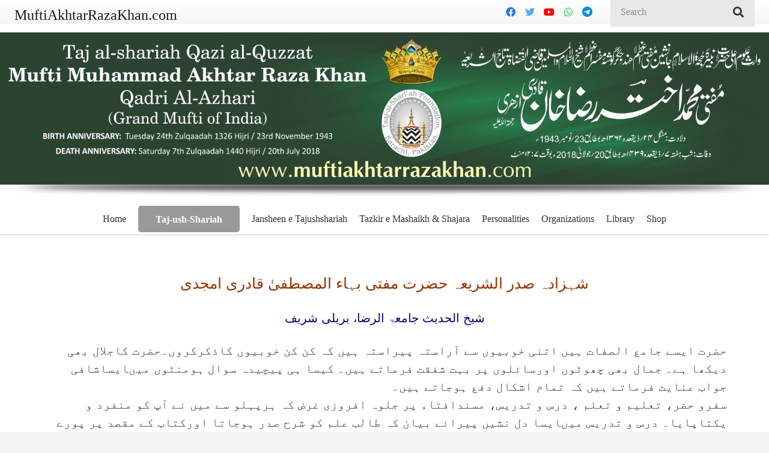

--- FILE ---
content_type: text/javascript
request_url: https://muftiakhtarrazakhan.com/wp-content/themes/Zephyr/js/us.core.min.js?ver=7.9
body_size: 38387
content:
!function(a,b,c,d){function e(a,b){return a[b]===d?t[b]:a[b]}function f(){var a=b.pageYOffset;return a===d?r.scrollTop:a}function g(a,b){var c=t["on"+a];c&&(w(c)?c.call(b[0]):(c.addClass&&b.addClass(c.addClass),c.removeClass&&b.removeClass(c.removeClass))),b.trigger("lazy"+a,[b]),k()}function h(b){g(b.type,a(this).off(p,h))}function i(c){if(z.length){c=c||t.forceLoad,A=1/0;var d,e,i=f(),j=b.innerHeight||r.clientHeight,k=b.innerWidth||r.clientWidth;for(d=0,e=z.length;e>d;d++){var l,m=z[d],q=m[0],s=m[n],u=!1,v=c||y(q,o)<0;if(a.contains(r,q)){if(c||!s.visibleOnly||q.offsetWidth||q.offsetHeight){if(!v){var x=q.getBoundingClientRect(),B=s.edgeX,C=s.edgeY;l=x.top+i-C-j,v=i>=l&&x.bottom>-C&&x.left<=k+B&&x.right>-B}if(v){m.on(p,h),g("show",m);var D=s.srcAttr,E=w(D)?D(m):q.getAttribute(D);E&&(q.src=E),u=!0}else A>l&&(A=l)}}else u=!0;u&&(y(q,o,0),z.splice(d--,1),e--)}e||g("complete",a(r))}}function j(){B>1?(B=1,i(),setTimeout(j,t.throttle)):B=0}function k(a){z.length&&(a&&"scroll"===a.type&&a.currentTarget===b&&A>=f()||(B||setTimeout(j,0),B=2))}function l(){v.lazyLoadXT()}function m(){i(!0)}var n="lazyLoadXT",o="lazied",p="load error",q="lazy-hidden",r=c.documentElement||c.body,s=b.onscroll===d||!!b.operamini||!r.getBoundingClientRect,t={autoInit:!0,selector:"img[data-src]",blankImage:"[data-uri]",throttle:99,forceLoad:s,loadEvent:"pageshow",updateEvent:"load orientationchange resize scroll touchmove focus",forceEvent:"lazyloadall",oninit:{removeClass:"lazy"},onshow:{addClass:q},onload:{removeClass:q,addClass:"lazy-loaded"},onerror:{removeClass:q},checkDuplicates:!0},u={srcAttr:"data-src",edgeX:0,edgeY:0,visibleOnly:!0},v=a(b),w=a.isFunction,x=a.extend,y=a.data||function(b,c){return a(b).data(c)},z=[],A=0,B=0;a[n]=x(t,u,a[n]),a.fn[n]=function(c){c=c||{};var d,f=e(c,"blankImage"),h=e(c,"checkDuplicates"),i=e(c,"scrollContainer"),j=e(c,"show"),l={};a(i).on("scroll",k);for(d in u)l[d]=e(c,d);return this.each(function(d,e){if(e===b)a(t.selector).lazyLoadXT(c);else{var i=h&&y(e,o),m=a(e).data(o,j?-1:1);if(i)return void k();f&&"IMG"===e.tagName&&!e.src&&(e.src=f),m[n]=x({},l),g("init",m),z.push(m),k()}})},a(c).ready(function(){g("start",v),v.on(t.updateEvent,k).on(t.forceEvent,m),a(c).on(t.updateEvent,k),t.autoInit&&(v.on(t.loadEvent,l),l())})}(window.jQuery||window.Zepto||window.$,window,document);/*!*imagesLoaded PACKAGED v4.1.4*JavaScript is all like "You images are done yet or what?"*MIT License*/!function(a,b){"function"==typeof define&&define.amd?define("ev-emitter/ev-emitter",b):"object"==typeof module&&module.exports?module.exports=b():a.EvEmitter=b()}("undefined"==typeof window?this:window,function(){function a(){}var b=a.prototype;return b.on=function(a,b){if(a&&b){var c=this._events=this._events||{},d=c[a]=c[a]||[];return-1==d.indexOf(b)&&d.push(b),this}},b.once=function(a,b){if(a&&b){this.on(a,b);var c=this._onceEvents=this._onceEvents||{},d=c[a]=c[a]||{};return d[b]=!0,this}},b.off=function(a,b){var c=this._events&&this._events[a];if(c&&c.length){var d=c.indexOf(b);return-1!=d&&c.splice(d,1),this}},b.emitEvent=function(a,b){var c=this._events&&this._events[a];if(c&&c.length){c=c.slice(0),b=b||[];for(var d=this._onceEvents&&this._onceEvents[a],e=0;e<c.length;e++){var f=c[e],g=d&&d[f];g&&(this.off(a,f),delete d[f]),f.apply(this,b)}return this}},b.allOff=function(){delete this._events,delete this._onceEvents},a}),function(a,b){"use strict";"function"==typeof define&&define.amd?define(["ev-emitter/ev-emitter"],function(c){return b(a,c)}):"object"==typeof module&&module.exports?module.exports=b(a,require("ev-emitter")):a.imagesLoaded=b(a,a.EvEmitter)}("undefined"==typeof window?this:window,function(b,c){function f(a,b){for(var c in b)a[c]=b[c];return a}function g(b){if(Array.isArray(b))return b;var c="object"==typeof b&&"number"==typeof b.length;return c?a.call(b):[b]}function j(a,b,c){if(!(this instanceof j))return new j(a,b,c);var d=a;return"string"==typeof a&&(d=document.querySelectorAll(a)),d?(this.elements=g(d),this.options=f({},this.options),"function"==typeof b?c=b:f(this.options,b),c&&this.on("always",c),this.getImages(),l&&(this.jqDeferred=new l.Deferred),void setTimeout(this.check.bind(this))):void m.error("Bad element for imagesLoaded "+(d||a))}function i(a){this.img=a}function k(a,b){this.url=a,this.element=b,this.img=new Image}var l=b.jQuery,m=b.console,a=Array.prototype.slice;j.prototype=Object.create(c.prototype),j.prototype.options={},j.prototype.getImages=function(){this.images=[],this.elements.forEach(this.addElementImages,this)},j.prototype.addElementImages=function(a){"IMG"==a.nodeName&&this.addImage(a),!0===this.options.background&&this.addElementBackgroundImages(a);var b=a.nodeType;if(b&&d[b]){for(var c,e=a.querySelectorAll("img"),f=0;f<e.length;f++)c=e[f],this.addImage(c);if("string"==typeof this.options.background){var g=a.querySelectorAll(this.options.background);for(f=0;f<g.length;f++){var h=g[f];this.addElementBackgroundImages(h)}}}};var d={1:!0,9:!0,11:!0};return j.prototype.addElementBackgroundImages=function(a){var b=getComputedStyle(a);if(b)for(var c,d=/url\((['"])?(.*?)\1\)/gi,e=d.exec(b.backgroundImage);null!==e;)c=e&&e[2],c&&this.addBackground(c,a),e=d.exec(b.backgroundImage)},j.prototype.addImage=function(a){var b=new i(a);this.images.push(b)},j.prototype.addBackground=function(a,b){var c=new k(a,b);this.images.push(c)},j.prototype.check=function(){function a(a,c,d){setTimeout(function(){b.progress(a,c,d)})}var b=this;return this.progressedCount=0,this.hasAnyBroken=!1,this.images.length?void this.images.forEach(function(b){b.once("progress",a),b.check()}):void this.complete()},j.prototype.progress=function(a,b,c){this.progressedCount++,this.hasAnyBroken=this.hasAnyBroken||!a.isLoaded,this.emitEvent("progress",[this,a,b]),this.jqDeferred&&this.jqDeferred.notify&&this.jqDeferred.notify(this,a),this.progressedCount==this.images.length&&this.complete(),this.options.debug&&m&&m.log("progress: "+c,a,b)},j.prototype.complete=function(){var a=this.hasAnyBroken?"fail":"done";if(this.isComplete=!0,this.emitEvent(a,[this]),this.emitEvent("always",[this]),this.jqDeferred){var b=this.hasAnyBroken?"reject":"resolve";this.jqDeferred[b](this)}},i.prototype=Object.create(c.prototype),i.prototype.check=function(){var a=this.getIsImageComplete();return a?void this.confirm(0!==this.img.naturalWidth,"naturalWidth"):(this.proxyImage=new Image,this.proxyImage.addEventListener("load",this),this.proxyImage.addEventListener("error",this),this.img.addEventListener("load",this),this.img.addEventListener("error",this),void(this.proxyImage.src=this.img.src))},i.prototype.getIsImageComplete=function(){return this.img.complete&&this.img.naturalWidth},i.prototype.confirm=function(a,b){this.isLoaded=a,this.emitEvent("progress",[this,this.img,b])},i.prototype.handleEvent=function(a){var b="on"+a.type;this[b]&&this[b](a)},i.prototype.onload=function(){this.confirm(!0,"onload"),this.unbindEvents()},i.prototype.onerror=function(){this.confirm(!1,"onerror"),this.unbindEvents()},i.prototype.unbindEvents=function(){this.proxyImage.removeEventListener("load",this),this.proxyImage.removeEventListener("error",this),this.img.removeEventListener("load",this),this.img.removeEventListener("error",this)},k.prototype=Object.create(i.prototype),k.prototype.check=function(){this.img.addEventListener("load",this),this.img.addEventListener("error",this),this.img.src=this.url;var a=this.getIsImageComplete();a&&(this.confirm(0!==this.img.naturalWidth,"naturalWidth"),this.unbindEvents())},k.prototype.unbindEvents=function(){this.img.removeEventListener("load",this),this.img.removeEventListener("error",this)},k.prototype.confirm=function(a,b){this.isLoaded=a,this.emitEvent("progress",[this,this.element,b])},j.makeJQueryPlugin=function(a){a=a||b.jQuery,a&&(l=a,l.fn.imagesLoaded=function(a,b){var c=new j(this,a,b);return c.jqDeferred.promise(l(this))})},j.makeJQueryPlugin(),j});jQuery.easing.jswing=jQuery.easing.swing,jQuery.extend(jQuery.easing,{def:"easeOutExpo",easeOutExpo:function(b,c,d,a,e){return c==e?d+a:a*(-Math.pow(2,-10*c/e)+1)+d},easeInOutExpo:function(b,c,d,a,e){return 0==c?d:c==e?d+a:1>(c/=e/2)?a/2*Math.pow(2,10*(c-1))+d:a/2*(-Math.pow(2,-10*--c)+2)+d}});if(window.$us===undefined){window.$us={}}
$us.mobileNavOpened=0;$us.header={autoHide:!1,bg:'',headerTop:0,orientation:'',scrolledOccupiedHeight:0,sticky_auto_hide:!1,settings:{is_hidden:!1},isEnableSticky:jQuery.noop};jQuery.fn.usMod=function(mod,value){if(this.length==0){return this}
if(value===!1){this.get(0).className=this.get(0).className.replace(new RegExp('(^| )'+mod+'\_[a-zA-Z0-9\_\-]+( |$)'),'$2');return this}
var pcre=new RegExp('^.*?'+mod+'\_([a-zA-Z0-9\_\-]+).*?$'),arr;if(value===undefined){return(arr=pcre.exec(this.get(0).className))?arr[1]:!1}
else{this.usMod(mod,!1).get(0).className+=' '+mod+'_'+value;return this}};$us.toBool=function(value){if(typeof value=='string'){return(value=='true'||value=='True'||value=='TRUE'||value=='1')}
if(typeof value=='boolean'){return value}
return!!parseInt(value)};$us.getScript=function(url,callback){if(!$us.ajaxLoadJs){callback();return!1}
if($us.loadedScripts===undefined){$us.loadedScripts={};$us.loadedScriptsFunct={}}
if($us.loadedScripts[url]==='loaded'){callback();return}else if($us.loadedScripts[url]==='loading'){$us.loadedScriptsFunct[url].push(callback);return}
$us.loadedScripts[url]='loading';$us.loadedScriptsFunct[url]=[];$us.loadedScriptsFunct[url].push(callback)
var complete=function(){for(var i=0;i<$us.loadedScriptsFunct[url].length;i ++){$us.loadedScriptsFunct[url][i]()}
$us.loadedScripts[url]='loaded'};var options={dataType:"script",cache:!0,url:url,complete:complete};return jQuery.ajax(options)};$us.detectIE=function(){var ua=window.navigator.userAgent;var msie=ua.indexOf('MSIE ');if(msie>0){return parseInt(ua.substring(msie+5,ua.indexOf('.',msie)),10)}
var trident=ua.indexOf('Trident/');if(trident>0){var rv=ua.indexOf('rv:');return parseInt(ua.substring(rv+3,ua.indexOf('.',rv)),10)}
var edge=ua.indexOf('Edge/');if(edge>0){return parseInt(ua.substring(edge+5,ua.indexOf('.',edge)),10)}
return!1};$us.getAnimationName=function(animationName,defaultAnimationName){if(jQuery.easing.hasOwnProperty(animationName)){return animationName}
return defaultAnimationName?defaultAnimationName:jQuery.easing._default};if(/Android|webOS|iPhone|iPad|iPod|BlackBerry|IEMobile|Opera Mini/i.test(navigator.userAgent)){jQuery.isMobile=!0}else{jQuery.isMobile=(navigator.platform=='MacIntel'&&navigator.maxTouchPoints>1);jQuery('html').toggleClass('ios-touch',!!jQuery.isMobile)}
jQuery('html').toggleClass('no-touch',!jQuery.isMobile);jQuery('html').toggleClass('ie11',$us.detectIE()==11);!function($){$us.$window=$(window);$us.$document=$(document);$us.$html=$('html');$us.$body=$('.l-body:first');$us.$htmlBody=$us.$html.add($us.$body);$us.$canvas=$('.l-canvas:first')}(jQuery);if(jQuery.lazyLoadXT!==undefined&&jQuery.lazyLoadXT.updateEvent!==undefined){jQuery.lazyLoadXT.updateEvent=jQuery.lazyLoadXT.updateEvent+' click uslazyloadevent'}
!function($){"use strict";function USCanvas(options){var defaults={disableEffectsWidth:900,responsive:!0,backToTopDisplay:100};this.options=$.extend({},defaults,options||{});this.$header=$us.$canvas.find('.l-header');this.$main=$us.$canvas.find('.l-main');this.$sections=$us.$canvas.find('.l-section');this.$firstSection=this.$sections.first();this.$secondSection=this.$sections.eq(1);this.$fullscreenSections=this.$sections.filter('.height_full');this.$topLink=$('.w-toplink');this.type=$us.$canvas.usMod('type');this._headerPos=this.$header.usMod('pos');this.headerPos=this._headerPos;this.headerInitialPos=$us.$body.usMod('headerinpos');this.headerBg=this.$header.usMod('bg');this.rtl=$us.$body.hasClass('rtl');this.scrolledOccupiedHeight=0;this.isScrolling=!1;this.scrollTimeout=!1;this.isAndroid=/Android/i.test(navigator.userAgent);if($us.$body.hasClass('us_iframe')){$('a:not([target])').each(function(){$(this).attr('target','_parent')});jQuery(function($){var $framePreloader=$('.l-popup-box-content .g-preloader',window.parent.document);$framePreloader.hide()})}
this._events={scroll:this.scroll.bind(this),resize:this.resize.bind(this)};$us.$window.on('scroll',this._events.scroll);$us.$window.on('resize load',this._events.resize);setTimeout(this._events.resize,25);setTimeout(this._events.resize,75)}
USCanvas.prototype={scroll:function(){var scrollTop=parseInt($us.$window.scrollTop());this.$topLink.toggleClass('active',(scrollTop>=this.winHeight*this.options.backToTopDisplay/100));if(this.isAndroid){this.isScrolling=!0;if(this.scrollTimeout){clearTimeout(this.scrollTimeout)}
this.scrollTimeout=setTimeout(function(){this.isScrolling=!1}.bind(this),100)}},resize:function(){this.winHeight=parseInt($us.$window.height());this.winWidth=parseInt($us.$window.width());$us.$body.toggleClass('disable_effects',(this.winWidth<this.options.disableEffectsWidth));var ieVersion=$us.detectIE();if((ieVersion!==!1&&ieVersion==11)&&(this.$fullscreenSections.length>0&&!this.isScrolling)){var adminBar=$('#wpadminbar'),adminBarHeight=(adminBar.length)?adminBar.height():0;this.$fullscreenSections.each(function(index,section){var $section=$(section),sectionHeight=this.winHeight,isFirstSection=(index==0&&$section.is(this.$firstSection));if(isFirstSection){sectionHeight-=$section.offset().top}
else{sectionHeight-=$us.header.scrolledOccupiedHeight+adminBarHeight}
if($section.hasClass('valign_center')){var $sectionH=$section.find('.l-section-h'),sectionTopPadding=parseInt($section.css('padding-top')),contentHeight=$sectionH.outerHeight(),topMargin;$sectionH.css('margin-top','');var sectionOverlapped=isFirstSection&&$us.header.pos=='fixed'&&$us.header.bg!='transparent'&&$us.header.orientation!='ver';if(sectionOverlapped){topMargin=Math.max(0,(sectionHeight-sectionTopPadding-contentHeight)/2)}else{topMargin=Math.max(0,(sectionHeight-contentHeight)/2-sectionTopPadding)}
$sectionH.css('margin-top',topMargin||'')}}.bind(this));$us.$canvas.trigger('contentChange')}
if($us.$body.hasClass('us_iframe')){var $frameContent=$('.l-popup-box-content',window.parent.document),outerHeight=$us.$body.outerHeight(!0);if(outerHeight>0&&$(window.parent).height()>outerHeight){$frameContent.css('height',outerHeight)}else{$frameContent.css('height','')}}
this.scroll()}};$us.canvas=new USCanvas($us.canvasOptions||{})}(jQuery);!function(){jQuery.fn.resetInlineCSS=function(){for(var index=0;index<arguments.length;index ++){this.css(arguments[index],'')}
return this};jQuery.fn.clearPreviousTransitions=function(){var prevTimers=(this.data('animation-timers')||'').split(',');if(prevTimers.length>=2){this.resetInlineCSS('transition');prevTimers.map(clearTimeout);this.removeData('animation-timers')}
return this};jQuery.fn.performCSSTransition=function(css,duration,onFinish,easing,delay){duration=duration||250;delay=delay||25;easing=easing||'ease';var $this=this,transition=[];this.clearPreviousTransitions();for(var attr in css){if(!css.hasOwnProperty(attr)){continue}
transition.push(attr+' '+(duration/1000)+'s '+easing)}
transition=transition.join(', ');$this.css({transition:transition});var timer1=setTimeout(function(){$this.css(css)},delay);var timer2=setTimeout(function(){$this.resetInlineCSS('transition');if(typeof onFinish=='function'){onFinish()}},duration+delay);this.data('animation-timers',timer1+','+timer2)};jQuery.fn.slideDownCSS=function(duration,onFinish,easing,delay){if(this.length==0){return}
var $this=this;this.clearPreviousTransitions();this.resetInlineCSS('padding-top','padding-bottom');var timer1=setTimeout(function(){var paddingTop=parseInt($this.css('padding-top')),paddingBottom=parseInt($this.css('padding-bottom'));$this.css({visibility:'hidden',position:'absolute',height:'auto','padding-top':0,'padding-bottom':0,display:'block'});var height=$this.height();$this.css({overflow:'hidden',height:'0px',opacity:0,visibility:'',position:''});$this.performCSSTransition({opacity:1,height:height+paddingTop+paddingBottom,'padding-top':paddingTop,'padding-bottom':paddingBottom},duration,function(){$this.resetInlineCSS('overflow').css('height','auto');if(typeof onFinish=='function'){onFinish()}},easing,delay)},25);this.data('animation-timers',timer1+',null')};jQuery.fn.slideUpCSS=function(duration,onFinish,easing,delay){if(this.length==0){return}
this.clearPreviousTransitions();this.css({height:this.outerHeight(),overflow:'hidden','padding-top':this.css('padding-top'),'padding-bottom':this.css('padding-bottom')});var $this=this;this.performCSSTransition({height:0,opacity:0,'padding-top':0,'padding-bottom':0},duration,function(){$this.resetInlineCSS('overflow','padding-top','padding-bottom').css({display:'none'});if(typeof onFinish=='function'){onFinish()}},easing,delay)};jQuery.fn.fadeInCSS=function(duration,onFinish,easing,delay){if(this.length==0){return}
this.clearPreviousTransitions();this.css({opacity:0,display:'block'});this.performCSSTransition({opacity:1},duration,onFinish,easing,delay)};jQuery.fn.fadeOutCSS=function(duration,onFinish,easing,delay){if(this.length==0){return}
var $this=this;this.performCSSTransition({opacity:0},duration,function(){$this.css('display','none');if(typeof onFinish=='function'){onFinish()}},easing,delay)}}();jQuery(function($){"use strict";if(document.cookie.indexOf('us_cookie_notice_accepted=true')!==-1){$('.l-cookie').remove()}else{$(document).on('click','#us-set-cookie',function(e){e.preventDefault();e.stopPropagation();var d=new Date();d.setFullYear(d.getFullYear()+1);document.cookie='us_cookie_notice_accepted=true; expires='+d.toUTCString()+'; path=/;'+(location.protocol==='https:'?' secure;':'');$('.l-cookie').remove()})}
if($('a[ref=magnificPopup][class!=direct-link]').length!=0){$us.getScript($us.templateDirectoryUri+'/common/js/vendor/magnific-popup.js',function(){$('a[ref=magnificPopup][class!=direct-link]').magnificPopup({type:'image',removalDelay:300,mainClass:'mfp-fade',fixedContentPos:!0})})}
jQuery('.l-section-img').each(function(){var $this=$(this),img=new Image(),bgImg=$this.css('background-image')||'';if(bgImg.match(/url\(['"]*(.*?)['"]*\)/i)){img.onload=function(){if(!$this.hasClass('loaded')){$this.addClass('loaded')}};img.src=bgImg.replace(/url\(['"]*(.*?)['"]*\)/i,'$1')}else{$this.addClass('loaded')}});var $usSectionVideoContainer=$('.l-section-video');if($usSectionVideoContainer.length){$(window).on('resize load',function(){$usSectionVideoContainer.each(function(){var $container=$(this);if(!$container.data('video-disable-width')){return!1}
if(window.innerWidth<parseInt($container.data('video-disable-width'))){$container.addClass('hidden')}else{$container.removeClass('hidden')}})})}
var $usYTVimeoVideoContainer=$('.with_youtube, .with_vimeo');if($usYTVimeoVideoContainer.length){$(window).on('resize load',function(){$usYTVimeoVideoContainer.each(function(){var $container=$(this),$frame=$container.find('iframe').first(),cHeight=$container.innerHeight(),cWidth=$container.innerWidth(),fWidth='',fHeight='';if(cWidth/cHeight<16/9){fWidth=cHeight*(16/9);fHeight=cHeight}else{fWidth=cWidth;fHeight=fWidth*(9/16)}
$frame.css({'width':Math.round(fWidth),'height':Math.round(fHeight),})})})}});$us.timeout=function(fn,delay){var start=new Date().getTime(),handle=new Object();function loop(){var current=new Date().getTime(),delta=current-start;delta>=delay?fn.call():handle.value=window.requestAnimationFrame(loop)};handle.value=window.requestAnimationFrame(loop);return handle};$us.clearTimeout=function(handle){window.cancelAnimationFrame(handle.value)};$us.debounce=function(fn,wait,immediate){var timeout,args,context,timestamp,result;if(null==wait)wait=100;function later(){var last=Date.now()-timestamp;if(last<wait&&last>=0){timeout=setTimeout(later,wait-last)}else{timeout=null;if(!immediate){result=fn.apply(context,args);context=args=null}}};var debounced=function(){context=this;args=arguments;timestamp=Date.now();var callNow=immediate&&!timeout;if(!timeout)timeout=setTimeout(later,wait);if(callNow){result=fn.apply(context,args);context=args=null}
return result};debounced.prototype={clear:function(){if(timeout){clearTimeout(timeout);timeout=null}},flush:function(){if(timeout){result=fn.apply(context,args);context=args=null;clearTimeout(timeout);timeout=null}}};return debounced};$us.mixins={};$us.mixins.Events={on:function(eventType,handler){if(this.$$events===undefined){this.$$events={}}
if(this.$$events[eventType]===undefined){this.$$events[eventType]=[]}
this.$$events[eventType].push(handler);return this},off:function(eventType,handler){if(this.$$events===undefined||this.$$events[eventType]===undefined){return this}
if(handler!==undefined){var handlerPos=jQuery.inArray(handler,this.$$events[eventType]);if(handlerPos!=-1){this.$$events[eventType].splice(handlerPos,1)}}else{this.$$events[eventType]=[]}
return this},trigger:function(eventType,extraParameters){if(this.$$events===undefined||this.$$events[eventType]===undefined||this.$$events[eventType].length==0){return this}
var params=(arguments.length>2||!jQuery.isArray(extraParameters))?Array.prototype.slice.call(arguments,1):extraParameters;params.unshift(this);for(var index=0;index<this.$$events[eventType].length;index ++){this.$$events[eventType][index].apply(this.$$events[eventType][index],params)}
return this}};(function($,undefined){"use strict";function USWaypoints(){this.waypoints=[];$us.$canvas.on('contentChange',this._countAll.bind(this));$us.$document.on('lazyload',this._countAll.bind(this));$us.$window.on('resize load',this._events.resize.bind(this)).on('scroll',this._events.scroll.bind(this));$us.timeout(this._events.resize.bind(this),75);$us.timeout(this._events.scroll.bind(this),75)}
USWaypoints.prototype={_events:{scroll:function(){var scrollTop=parseInt($us.$window.scrollTop());scrollTop=(scrollTop>=0)?scrollTop:0;for(var i=0;i<this.waypoints.length;i ++){if(this.waypoints[i].scrollPos<scrollTop){this.waypoints[i].fn(this.waypoints[i].$elm);this.waypoints.splice(i,1);i --}}},resize:function(){$us.timeout(function(){this._countAll.call(this);this._events.scroll.call(this)}.bind(this),150);this._countAll.call(this);this._events.scroll.call(this)}},add:function($elm,offset,fn){$elm=($elm instanceof $)?$elm:$($elm);if($elm.length==0){return}
if(typeof offset!='string'||offset.indexOf('%')==-1){offset=parseInt(offset)}
var waypoint={$elm:$elm,offset:offset,fn:fn};this._count(waypoint);this.waypoints.push(waypoint)},_count:function(waypoint){var elmTop=waypoint.$elm.offset().top,winHeight=$us.$window.height();if(typeof waypoint.offset=='number'){waypoint.scrollPos=elmTop-winHeight+waypoint.offset}else{waypoint.scrollPos=elmTop-winHeight+winHeight*parseInt(waypoint.offset)/100}},_countAll:function(){for(var i=0;i<this.waypoints.length;i ++){this._count(this.waypoints[i])}}};$us.waypoints=new USWaypoints})(jQuery);(function(){var lastTime=0,vendors=['ms','moz','webkit','o'];for(var x=0;x<vendors.length&&!window.requestAnimationFrame;++ x){window.requestAnimationFrame=window[vendors[x]+'RequestAnimationFrame'];window.cancelAnimationFrame=window[vendors[x]+'CancelAnimationFrame']||window[vendors[x]+'CancelRequestAnimationFrame']}
if(!window.requestAnimationFrame){window.requestAnimationFrame=function(callback,element){var currTime=new Date().getTime(),timeToCall=Math.max(0,16-(currTime-lastTime)),id=window.setTimeout(function(){callback(currTime+timeToCall)},timeToCall);lastTime=currTime+timeToCall;return id}}
if(!window.cancelAnimationFrame){window.cancelAnimationFrame=function(id){clearTimeout(id)}}}());if($us.$body.hasClass('single-format-video')){figure=$us.$body.find('figure.wp-block-embed div.wp-block-embed__wrapper');if(figure.length){figure.each(function(){if(this.firstElementChild===null){this.remove()}})}}
!function($,undefined){"use strict";$us.ToggleMoreContent=function(container){this.init(container)};$us.ToggleMoreContent.prototype={init:function(container){this.$container=$(container);this.$firstElm=$('> *:first',this.$container);this.toggleHeight=this.$container.data('toggle-height')||200;this.$container.on('click','.toggle-show-more, .toggle-show-less',function(e){e.preventDefault();e.stopPropagation();this.$container.toggleClass('show_content',$(e.target).hasClass('toggle-show-more'));$us.timeout(function(){$us.$canvas.trigger('contentChange')},1)}.bind(this));if(!this.$container.closest('.owl-carousel').length){this.initHeightCheck.call(this)}},initHeightCheck:function(){var height=this.$firstElm.css('height',this.toggleHeight).height();this.$firstElm.css('height','');var elmHeight=this.$firstElm.height();if(elmHeight&&elmHeight<=height){$('.toggle-links',this.$container).hide();this.$firstElm.css('height','');this.$container.removeClass('with_show_more_toggle')}else{$('.toggle-links',this.$container).show();this.$firstElm.css('height',this.toggleHeight)}}};$.fn.usToggleMoreContent=function(){return this.each(function(){$(this).data('usToggleMoreContent',new $us.ToggleMoreContent(this))})};$('[data-toggle-height]').usToggleMoreContent()}(jQuery);!function($,undefined){"use strict";if($us.detectIE()==11&&$('.w-post-elm.has_ratio').length&&!$('.w-grid').length){$us.getScript($us.templateDirectoryUri+'/common/js/vendor/objectFitPolyfill.js',function(){objectFitPolyfill();$us.$document.on('lazyload',function(){objectFitPolyfill()})})}}(jQuery);!function($,undefined){$us.$window.on('us.wpopup.afterShow',function(_,WPopup){if(WPopup instanceof $us.WPopup&&$('video.wp-video-shortcode',WPopup.$box).length){var handle=$us.timeout(function(){$us.clearTimeout(handle);window.dispatchEvent(new Event('resize'))},1)}})}(jQuery);!function($,undefined){"use strict";if($us.detectIE()==11&&$('.w-image.has_ratio').length){$us.getScript($us.templateDirectoryUri+'/common/js/vendor/objectFitPolyfill.js',function(){objectFitPolyfill();$us.$document.on('lazyload',function(){objectFitPolyfill()})})}}(jQuery);!function($){"use strict";function USScroll(options){var defaults={attachOnInit:'\
				.menu-item a[href*="#"],\
				.menu-item[href*="#"],\
				a.w-btn[href*="#"]:not([onclick]),\
				.w-text a[href*="#"],\
				.vc_icon_element a[href*="#"],\
				.vc_custom_heading a[href*="#"],\
				a.w-grid-item-anchor[href*="#"],\
				.w-toplink,\
				.w-image a[href*="#"]:not([onclick]),\
				.w-iconbox a[href*="#"],\
				.w-comments-title a[href*="#"],\
				a.smooth-scroll[href*="#"]',buttonActiveClass:'active',menuItemActiveClass:'current-menu-item',menuItemAncestorActiveClass:'current-menu-ancestor',animationDuration:$us.canvasOptions.scrollDuration,animationEasing:$us.getAnimationName('easeInOutExpo'),endAnimationEasing:$us.getAnimationName('easeOutExpo')};this.options=$.extend({},defaults,options||{});this.blocks={};this.isScrolling=!1;this._events={cancel:this.cancel.bind(this),scroll:this.scroll.bind(this),resize:this.resize.bind(this)};this._canvasTopOffset=0;$us.$window.on('resize load',$us.debounce(this._events.resize,10));$us.timeout(this._events.resize,75);$us.$window.on('scroll',this._events.scroll);$us.timeout(this._events.scroll,75);if(this.options.attachOnInit){this.attach(this.options.attachOnInit)}
$us.$canvas.on('contentChange',this._countAllPositions.bind(this));$us.$document.on('lazyload',this._countAllPositions.bind(this));if(document.location.hash&&document.location.hash.indexOf('#!')==-1){var hash=document.location.hash,scrollPlace=(this.blocks[hash]!==undefined)?hash:undefined;if(scrollPlace===undefined){try{var $target=$(hash);if($target.length!=0){scrollPlace=$target}}
catch(error){}}
if(scrollPlace!==undefined){var keepScrollPositionTimer=setInterval(function(){this.scrollTo(scrollPlace)}.bind(this),100);var clearHashEvents=function(){$us.timeout(function(){clearInterval(keepScrollPositionTimer);$us.canvas.resize();this._countAllPositions();if($us.hasOwnProperty('waypoints')){$us.waypoints._countAll()}
this.scrollTo(scrollPlace)}.bind(this),100);$us.$window.off('load touchstart mousewheel DOMMouseScroll touchstart',clearHashEvents)}.bind(this);$us.$window.on('load touchstart mousewheel DOMMouseScroll touchstart',clearHashEvents)}}}
USScroll.prototype={_countPosition:function(hash){var targetTop=this.blocks[hash].target.offset().top,isFrame=$us.$body.hasClass('us_iframe'),hiddenHeader=($us.header.settings.is_hidden!==undefined),bottomHeader=($us.header.headerTop!==undefined);this.blocks[hash].top=Math.ceil(targetTop-this._canvasTopOffset);if(isFrame||hiddenHeader){this._countBottomPosition(hash);return}
if(bottomHeader||($us.header.headerTop>0&&targetTop>$us.header.headerTop)){this.blocks[hash].top-=parseInt($us.header.scrolledOccupiedHeight)}
var $sticky=this.blocks[hash].target.siblings('.type_sticky:first');if($sticky.length){var stickyHeight=$sticky.outerHeight(!1);if($us.canvas.$firstSection.hasClass('type_sticky')){this.blocks[hash].top+=parseInt($us.header.scrolledOccupiedHeight)}
this.blocks[hash].top-=parseInt(stickyHeight)}
this._countBottomPosition(hash)},_countBottomPosition:function(hash){this.blocks[hash].bottom=this.blocks[hash].top+this.blocks[hash].target.outerHeight(!1)},_countAllPositions:function(){this._canvasTopOffset=$us.$canvas.offset().top;for(var hash in this.blocks){if(!this.blocks.hasOwnProperty(hash)){continue}
this._countPosition(hash)}},_indicatePosition:function(activeHash){for(var hash in this.blocks){if(!this.blocks.hasOwnProperty(hash)){continue}
if(this.blocks[hash].buttons!==undefined){this.blocks[hash].buttons.toggleClass(this.options.buttonActiveClass,hash===activeHash)}
if(this.blocks[hash].menuItems!==undefined){this.blocks[hash].menuItems.toggleClass(this.options.menuItemActiveClass,hash===activeHash)}
if(this.blocks[hash].menuAncestors!==undefined){this.blocks[hash].menuAncestors.removeClass(this.options.menuItemAncestorActiveClass)}}
if(this.blocks[activeHash]!==undefined&&this.blocks[activeHash].menuAncestors!==undefined){this.blocks[activeHash].menuAncestors.addClass(this.options.menuItemAncestorActiveClass)}},attach:function(anchors){var locationPattern=new RegExp('^'+location.pathname.replace(/[\-\[\]\/\{\}\(\)\*\+\?\.\\\^\$\|]/g,"\\$&")+'#');var $anchors=$(anchors);if($anchors.length==0){return}
$anchors.each(function(index,anchor){var $anchor=$(anchor),href=$anchor.attr('href'),hash=$anchor.prop('hash');if(hash.indexOf('#!')!=-1){return}
if(!(href.charAt(0)=='#'||(href.charAt(0)=='/'&&locationPattern.test(href))||href.indexOf(location.host+location.pathname+'#')>-1)){return}
if(hash!=''&&hash!='#'){if(this.blocks[hash]===undefined){var $target=$(hash),$type='';if($target.length==0){return}
if($target.hasClass('g-cols')&&$target.parent().children().length==1){$target=$target.closest('.l-section')}
if($target.hasClass('w-tabs-section')){var $newTarget=$target.closest('.w-tabs');if(!$newTarget.hasClass('accordion')){$target=$newTarget}
$type='tab'}else if($target.hasClass('w-tabs')){$type='tabs'}
this.blocks[hash]={target:$target,type:$type};this._countPosition(hash)}
if($anchor.parent().length>0&&$anchor.parent().hasClass('menu-item')){var $menuIndicator=$anchor.closest('.menu-item');this.blocks[hash].menuItems=(this.blocks[hash].menuItems||$()).add($menuIndicator);var $menuAncestors=$menuIndicator.parents('.menu-item-has-children');if($menuAncestors.length>0){this.blocks[hash].menuAncestors=(this.blocks[hash].menuAncestors||$()).add($menuAncestors)}}else{this.blocks[hash].buttons=(this.blocks[hash].buttons||$()).add($anchor)}}
$anchor.on('click',function(event){event.preventDefault();this.scrollTo(hash,!0);if(typeof this.blocks[hash]!=='undefined'){var block=this.blocks[hash];if($.inArray(block.type,['tab','tabs'])!==-1){var $linkedSection=block.target.find('.w-tabs-section[id="'+hash.substr(1)+'"]');if(block.type==='tabs'){$linkedSection=block.target.find('.w-tabs-section:first')}else if(block.target.hasClass('w-tabs-section')){$linkedSection=block.target}
if($linkedSection.length){$linkedSection.find('.w-tabs-section-header').trigger('click')}}else if(block.menuItems!==undefined&&$.inArray($us.$body.usMod('state'),['mobiles','tablets'])!==-1&&$us.$body.hasClass('header-show')){$us.$body.removeClass('header-show')}}}.bind(this))}.bind(this))},getPlacePosition:function(place){var data={newY:0,type:''};if(place===''||place==='#'){data.newY=0;data.placeType='top'}
else if(this.blocks[place]!==undefined){data.newY=this.blocks[place].top;data.placeType='hash'}else if(place instanceof $){if(place.hasClass('w-tabs-section')){var newPlace=place.closest('.w-tabs');if(!newPlace.hasClass('accordion')){place=newPlace}}
data.newY=Math.floor(place.offset().top-this._canvasTopOffset);if($us.header.headerTop===undefined||($us.header.headerTop>0&&Math.ceil(place.offset().top)>=$us.header.headerTop)){data.newY=data.newY-$us.header.scrolledOccupiedHeight}
data.placeType='element'}else{data.newY=Math.floor(place-this._canvasTopOffset);if($us.header.headerTop===undefined||($us.header.headerTop>0&&place>$us.header.headerTop)){data.newY=data.newY-$us.header.scrolledOccupiedHeight}}
return data},scrollTo:function(place,animate){var offset=this.getPlacePosition.call(this,place),indicateActive=function(){if(offset.type==='hash'){this._indicatePosition(place)}else{this.scroll()}}.bind(this);if(animate){if(navigator.userAgent.match(/iPad/i)!=null&&$('.us_iframe').length&&offset.type=='hash'){$(place)[0].scrollIntoView({behavior:"smooth",block:"start"})}
var scrollTop=parseInt($us.$window.scrollTop()),scrollDirections=scrollTop<offset.newY?'down':'up';if(scrollTop===offset.newY){return}
var animateOptions={duration:this.options.animationDuration,easing:this.options.animationEasing,start:function(){this.isScrolling=!0}.bind(this),complete:function(){this.cancel.call(this)}.bind(this),always:function(){this.isScrolling=!1;indicateActive()}.bind(this),step:function(now,fx){var newY=this.getPlacePosition(place).newY;if($us.header.sticky_auto_hide&&scrollDirections==='down'){newY+=parseInt($us.header.scrolledOccupiedHeight)}
if(fx.end!==newY){$us.$htmlBody.stop(!0,!1).animate({scrollTop:newY+'px'},$.extend(animateOptions,{easing:this.options.endAnimationEasing}))}}.bind(this)};$us.$htmlBody.stop(!0,!1).animate({scrollTop:offset.newY+'px'},animateOptions);$us.$window.on('keydown mousewheel DOMMouseScroll touchstart',this._events.cancel)}else{$us.$htmlBody.stop(!0,!1).scrollTop(offset.newY);indicateActive()}},cancel:function(){$us.$htmlBody.stop(!0,!1);$us.$window.off('keydown mousewheel DOMMouseScroll touchstart',this._events.cancel);this.isScrolling=!1},scroll:function(){var scrollTop=parseInt($us.$window.scrollTop());scrollTop=(scrollTop>=0)?scrollTop:0;if(!this.isScrolling){var activeHash;for(var hash in this.blocks){if(!this.blocks.hasOwnProperty(hash)){continue}
if(scrollTop>=(this.blocks[hash].top-1)&&scrollTop<(this.blocks[hash].bottom-1)){activeHash=hash;break}}
this._indicatePosition(activeHash)}},resize:function(){$us.timeout(function(){this._countAllPositions();this.scroll()}.bind(this),150);this._countAllPositions();this.scroll()}};$(function(){$us.scroll=new USScroll($us.scrollOptions||{})})}(jQuery);jQuery(function($){"use strict";$('.animate_fade, .animate_afc, .animate_afl, .animate_afr, .animate_aft, .animate_afb, .animate_wfc, '+'.animate_hfc, .animate_rfc, .animate_rfl, .animate_rfr').each(function(){$us.waypoints.add($(this),'15%',function($elm){if(!$elm.hasClass('animate_start')){$us.timeout(function(){$elm.addClass('animate_start')},20)}})});$('.wpb_animate_when_almost_visible').each(function(){$us.waypoints.add($(this),'15%',function($elm){if(!$elm.hasClass('wpb_start_animation')){$us.timeout(function(){$elm.addClass('wpb_start_animation')},20)}})})});!function($){"use strict";$us.CommnentsForm=function(container,options){this.init(container,options)};$us.CommnentsForm.prototype={init:function(container,options){this.$container=$(container);this.$form=this.$container.find('form.comment-form');if(!this.$form.length){return}
this.$jsonContainer=this.$container.find('.us-comments-json');if(!this.$jsonContainer.length){return}
this.jsonData=this.$jsonContainer[0].onclick()||{};this.$jsonContainer.remove();this.$fields={content:{field:this.$form.find('textarea'),msg:this.jsonData.no_content_msg||'Please enter a Message'},name:{field:this.$form.find('.for_text input[type="text"]'),msg:this.jsonData.no_name_msg||'Please enter your Name'},email:{field:this.$form.find('.for_email input[type="email"]'),msg:this.jsonData.no_email_msg||'Please enter a valid email address.'}};this._events={formSubmit:this.formSubmit.bind(this)};this.$form.on('submit',this._events.formSubmit)},formSubmit:function(event){this.$form.find('.w-form-row.check_wrong').removeClass('check_wrong');this.$form.find('.w-form-state').html('');for(var i in this.$fields){if(this.$fields[i].field.length==0){continue}
if(this.$fields[i].field.val()==''&&this.$fields[i].field.attr('data-required')){this.$fields[i].field.closest('.w-form-row').toggleClass('check_wrong');this.$fields[i].field.closest('.w-form-row').find('.w-form-row-state').html(this.$fields[i].msg);event.preventDefault()}}}};$.fn.CommnentsForm=function(options){return this.each(function(){$(this).data('CommnentsForm',new $us.CommnentsForm(this,options))})};$(function(){$('.w-post-elm.post_comments.layout_comments_template').CommnentsForm();$('.l-section.for_comments').CommnentsForm()})}(jQuery);!function($){var USCounterNumber=function(container){this.$container=$(container);this.initialString=this.$container.html()+'';this.finalString=this.$container.data('final')+'';this.format=this.getFormat(this.initialString,this.finalString);if(this.format.decMark){var pattern=new RegExp('[^0-9\/'+this.format.decMark+']+','g');this.initial=parseFloat(this.initialString.replace(pattern,'').replace(this.format.decMark,'.'));this.final=parseFloat(this.finalString.replace(pattern,'').replace(this.format.decMark,'.'))}else{this.initial=parseInt(this.initialString.replace(/[^0-9]+/g,''));this.final=parseInt(this.finalString.replace(/[^0-9]+/g,''))}
if(this.format.accounting){if(this.initialString.length>0&&this.initialString[0]=='('){this.initial=-this.initial}
if(this.finalString.length>0&&this.finalString[0]=='('){this.final=-this.final}}};USCounterNumber.prototype={step:function(now){var value=(1-now)*this.initial+this.final*now,intPart=Math[this.format.decMark?'floor':'round'](value).toString(),result='';if(this.format.zerofill){intPart='0'.repeat(this.format.intDigits-intPart.length)+intPart}
if(this.format.groupMark){if(this.format.indian){result+=intPart.replace(/(\d)(?=(\d\d)+\d$)/g,'$1'+this.format.groupMark)}else{result+=intPart.replace(/\B(?=(\d{3})+(?!\d))/g,this.format.groupMark)}}else{result+=intPart}
if(this.format.decMark){var decimalPart=(value%1).toFixed(this.format.decDigits).substring(2);result+=this.format.decMark+decimalPart}
if(this.format.accounting&&result.length>0&&result[0]=='-'){result='('+result.substring(1)+')'}
this.$container.html(result)},getFormat:function(initial,final){var iFormat=this._getFormat(initial),fFormat=this._getFormat(final),format=$.extend({},iFormat,fFormat);if(format.groupMark==format.decMark){delete format.groupMark}
return format},_getFormat:function(str){var marks=str.replace(/[0-9\(\)\-]+/g,''),format={};if(str.charAt(0)=='('){format.accounting=!0}
if(/^0[0-9]/.test(str)){format.zerofill=!0}
str=str.replace(/[\(\)\-]/g,'');if(marks.length!=0){if(marks.length>1){format.groupMark=marks.charAt(0);if(marks.charAt(0)!=marks.charAt(marks.length-1)){format.decMark=marks.charAt(marks.length-1)}
if(str.split(format.groupMark).length>2&&str.split(format.groupMark)[1].length==2){format.indian=!0}}else{format[(((str.length-1)-str.indexOf(marks))==3&&marks!=='.')?'groupMark':'decMark']=marks}
if(format.decMark){format.decDigits=str.length-str.indexOf(format.decMark)-1}}
if(format.zerofill){format.intDigits=str.replace(/[^\d]+/g,'').length-(format.decDigits||0)}
return format}};var USCounterText=function(container){this.$container=$(container);this.initial=this.$container.text()+'';this.final=this.$container.data('final')+'';this.partsStates=this.getStates(this.initial,this.final);this.len=1/(this.partsStates.length-1);this.curState=0};USCounterText.prototype={step:function(now){var state=Math.round(Math.max(0,now/this.len));if(state==this.curState){return}
this.$container.html(this.partsStates[state]);this.curState=state},getStates:function(initial,final){var dist=[],i,j;for(i=0;i<=initial.length;i ++){dist[i]=[i]}
for(j=1;j<=final.length;j ++){dist[0][j]=j;for(i=1;i<=initial.length;i ++){dist[i][j]=(initial[i-1]===final[j-1])?dist[i-1][j-1]:(Math.min(dist[i-1][j],dist[i][j-1],dist[i-1][j-1])+1)}}
var states=[final];for(i=initial.length,j=final.length;i>0||j>0;i --,j --){var min=dist[i][j];if(i>0){min=Math.min(min,dist[i-1][j],(j>0)?dist[i-1][j-1]:min)}
if(j>0){min=Math.min(min,dist[i][j-1])}
if(min>=dist[i][j]){continue}
if(min==dist[i][j-1]){states.unshift(states[0].substring(0,j-1)+states[0].substring(j));i ++}else if(min==dist[i-1][j-1]){states.unshift(states[0].substring(0,j-1)+initial[i-1]+states[0].substring(j))}else if(min==dist[i-1][j]){states.unshift(states[0].substring(0,j)+initial[i-1]+states[0].substring(j));j ++}}
return states}};var USCounter=function(container){this.$container=$(container);this.parts=[];this.duration=parseInt(this.$container.data('duration')||2000);this.$container.find('.w-counter-value-part').each(function(index,part){var $part=$(part);if($part.html()+''==$part.data('final')+''){return}
var type=$part.usMod('type');if(type=='number'){this.parts.push(new USCounterNumber($part))}else{this.parts.push(new USCounterText($part))}}.bind(this));if(window.$us!==undefined&&window.$us.scroll!==undefined){$us.waypoints.add(this.$container,'15%',this.animate.bind(this))}else{this.animate()}};USCounter.prototype={animate:function(duration){this.$container.css('w-counter',0).animate({'w-counter':1},{duration:this.duration,step:this.step.bind(this)})},step:function(now){for(var i=0;i<this.parts.length;i ++){this.parts[i].step(now)}}};$.fn.wCounter=function(options){return this.each(function(){$(this).data('wItext',new USCounter(this,options))})};$(function(){$('.w-counter').wCounter()})}(jQuery);(function($){"use strict";$.fn.wDropdown=function(){return this.each(function(){var $this=$(this),$list=$this.find('.w-dropdown-list'),$current=$this.find('.w-dropdown-current'),$currentAnchor=$current.find('a'),$anchors=$this.find('a'),openEventName='click',closeEventName='mouseup touchstart mousewheel DOMMouseScroll touchstart',justOpened=!1;if($this.hasClass('open_on_hover')){openEventName='mouseenter';closeEventName='mouseleave'}
var closeList=function(){$this.removeClass('opened');$us.$window.off(closeEventName,closeListEvent)};var closeListEvent=function(e){if(closeEventName!='mouseleave'&&$this.has(e.target).length!==0){return}
e.stopPropagation();e.preventDefault();closeList()};var openList=function(){$this.addClass('opened');if(closeEventName=='mouseleave'){$this.on(closeEventName,closeListEvent)}else{$us.$window.on(closeEventName,closeListEvent)}
justOpened=!0;$us.timeout(function(){justOpened=!1},500)};var openListEvent=function(e){if(openEventName=='click'&&$this.hasClass('opened')&&!justOpened){closeList();return}
openList()};$current.on(openEventName,openListEvent);$anchors.on('focus.upsolution',function(){openList()});$this.on('keydown',function(e){var keyCode=e.keyCode||e.which;if(keyCode==9){var $target=$(e.target)||{},index=$anchors.index($target);if(e.shiftKey){if(index===0){closeList()}}else{if(index===$anchors.length-1){closeList()}}}})})};$(function(){$('.w-dropdown').wDropdown()})})(jQuery);jQuery(function($){$('.w-form.for_cform').each(function(){var $container=$(this),$form=$container.find('form:first'),$submitBtn=$form.find('.w-btn'),$resultField=$container.find('.w-form-message'),options=$container.find('.w-form-json')[0].onclick(),$requiredCheckboxes=$form.find('.for_checkboxes.required');$container.find('.w-form-json').remove();$form.submit(function(event){event.preventDefault();if($submitBtn.hasClass('loading')){return}
$resultField.usMod('type',!1).html('');var errors=0;$form.find('[data-required="true"]').each(function(){var $input=$(this),isEmpty=$input.is('[type="checkbox"]')?(!$input.is(':checked')):($input.val()==''),$row=$input.closest('.w-form-row');if($row.hasClass('for_checkboxes')){return!0}
$row.toggleClass('check_wrong',isEmpty);if(isEmpty){errors ++}});if($requiredCheckboxes.length){$requiredCheckboxes.each(function(){var $input=$(this).find('input[type="checkbox"]'),$row=$input.closest('.w-form-row'),isEmpty=!$input.is(':checked')?!0:!1;$row.toggleClass('check_wrong',isEmpty);if(isEmpty){errors ++}})}
if(errors!=0){return}
$submitBtn.addClass('loading');$.ajax({type:'POST',url:options.ajaxurl,dataType:'json',data:$form.serialize(),success:function(result){if(result.success){$resultField.usMod('type','success').html(result.data);$form.find('.w-form-row.check_wrong').removeClass('check_wrong');$form.find('.w-form-row.not-empty').removeClass('not-empty');$form.find('input[type="text"], input[type="email"], textarea').val('');$form[0].reset();$container.trigger('usCformSuccess')}else{$form.find('.w-form-row.check_wrong').removeClass('check_wrong');if(result.data&&typeof result.data=='object'){for(var fieldName in result.data){if(fieldName=='empty_message'){$resultField.usMod('type','error');continue}
if(!result.data.hasOwnProperty(fieldName)){continue}
fieldName=result.data[fieldName].name;var $input=$form.find('[name="'+fieldName+'"]');$input.closest('.w-form-row').addClass('check_wrong')}}else{$resultField.usMod('type','error').html(result.data)}}},complete:function(){$submitBtn.removeClass('loading')}})})})});!function($){"use strict";$us.WLogin=function(container,options){this.init(container,options)};$us.WLogin.prototype={init:function(container,options){this.$container=$(container);if(this.$container.data('loginInit')==1){return}
this.$container.data('loginInit',1);this.$form=this.$container.find('.w-form');this.$profile=this.$container.find('.w-profile');this.$preloader=this.$container.find('div.g-preloader');this.$submitBtn=this.$form.find('.w-btn');this.$username=this.$form.find('.for_text input[type="text"]');this.$password=this.$form.find('.for_password input[type="password"]');this.$nonceVal=this.$form.find('#us_login_nonce').val();this.$resultField=this.$form.find('.w-form-message');this.$jsonContainer=this.$container.find('.w-profile-json');this.jsonData=this.$jsonContainer[0].onclick()||{};this.$jsonContainer.remove();this.ajaxUrl=this.jsonData.ajax_url||'';this.logoutRedirect=this.jsonData.logout_redirect||'/';this.loginRedirect=this.jsonData.login_redirect||'';this._events={formSubmit:this.formSubmit.bind(this)};this.$form.on('submit',this._events.formSubmit);$.ajax({type:'post',url:this.ajaxUrl,data:{action:'us_ajax_user_info',logout_redirect:this.logoutRedirect},success:function(result){if(result.success){var $avatar=this.$profile.find('.w-profile-avatar'),$name=this.$profile.find('.w-profile-name'),$logoutLink=this.$profile.find('.w-profile-link.for_logout');$avatar.html(result.data.avatar);$name.html(result.data.name);$logoutLink.attr('href',result.data.logout_url);this.$profile.removeClass('hidden')}else{this.$form.removeClass('hidden')}
this.$preloader.addClass('hidden')}.bind(this)})},formSubmit:function(event){event.preventDefault();if(this.$submitBtn.hasClass('loading')){return}
this.$resultField.usMod('type',!1).html('');this.$form.find('.w-form-row.check_wrong').removeClass('check_wrong');this.$form.find('.w-form-state').html('');if(this.$form.find('.for_text input[type="text"]').val()==''){this.$username.closest('.w-form-row').toggleClass('check_wrong');return}
this.$submitBtn.addClass('loading');$.ajax({type:'post',url:this.ajaxUrl,dataType:'json',data:{action:'us_ajax_login',username:this.$username.val(),password:this.$password.val(),us_login_nonce:this.$nonceVal},success:function(result){if(result.success){document.location.href=this.loginRedirect}else{if(result.data.code=='invalid_username'){var $rowLog=this.$username.closest('.w-form-row');$rowLog.toggleClass('check_wrong');$rowLog.find('.w-form-row-state').html(result.data.message?result.data.message:'')}else if(result.data.code=='incorrect_password'||result.data.code=='empty_password'){var $rowPwd=this.$password.closest('.w-form-row');$rowPwd.toggleClass('check_wrong');$rowPwd.find('.w-form-row-state').html(result.data.message?result.data.message:'')}else{this.$resultField.usMod('type','error').html(result.data.message)}}
this.$submitBtn.removeClass('loading')}.bind(this),})}};$.fn.wUsLogin=function(options){return this.each(function(){$(this).data('wUsLogin',new $us.WLogin(this,options))})};$(function(){$('.widget_us_login').wUsLogin()})}(jQuery);jQuery(function($){$('input[type="text"], input[type="email"], input[type="tel"], input[type="number"], input[type="date"], input[type="search"], input[type="url"], input[type="password"], textarea').each(function(index,input){var $input=$(input),$row=$input.closest('.w-form-row');if($input.attr('type')=='hidden'){return}
$row.toggleClass('not-empty',$input.val()!='');$input.on('input',function(){$row.toggleClass('not-empty',$input.val()!='')})});$(document).on('focus','.w-form-row-field input, .w-form-row-field textarea',function(){$(this).closest('.w-form-row').addClass('focused')});$(document).on('blur','.w-form-row-field input, .w-form-row-field textarea',function(){$(this).closest('.w-form-row').removeClass('focused')})});!function($){"use strict";$us.WFlipBox=function(container){this.$container=$(container);this.$front=this.$container.find('.w-flipbox-front');this.$frontH=this.$container.find('.w-flipbox-front-h');this.$back=this.$container.find('.w-flipbox-back');this.$backH=this.$container.find('.w-flipbox-back-h');this.$xFlank=this.$container.find('.w-flipbox-xflank');this.$yFlank=this.$container.find('.w-flipbox-yflank');this.$btn=this.$container.find('.w-btn');if(!!window.MSInputMethodContext&&!!document.documentMode){this.$container.usMod('animation','cardflip').find('.w-flipbox-h').css({'transition-duration':'0s','-webkit-transition-duration':'0s'})}
var isWebkit='WebkitAppearance' in document.documentElement.style;if(isWebkit&&this.$container.usMod('animation')==='cubeflip'&&this.$btn.length){this.$container.usMod('animation','cubetilt')}
var animation=this.$container.usMod('animation'),direction=this.$container.usMod('direction');this.forceSquare=(animation=='cubeflip'&&['ne','se','sw','nw'].indexOf(direction)!=-1);this.autoSize=(this.$front[0].style.height==''&&!this.forceSquare);this.centerContent=(this.$container.usMod('valign')=='center');if(this._events===undefined){this._events={}}
$.extend(this._events,{resize:this.resize.bind(this)});if(this.centerContent||this.autoSize){this.padding=parseInt(this.$front.css('padding-top'))}
if(this.centerContent||this.forceSquare||this.autoSize){$us.$window.bind('resize load',this._events.resize);this.resize()}
this.makeHoverable('.w-btn');$us.timeout(function(){this.$back.css('display','');this.$yFlank.css('display','');this.$xFlank.css('display','');this.resize()}.bind(this),250)};$us.WFlipBox.prototype={resize:function(){var width=this.$container.width(),height;if(this.autoSize||this.centerContent){var frontContentHeight=this.$frontH.height(),backContentHeight=this.$backH.height()}
if(this.forceSquare||this.autoSize){height=this.forceSquare?width:(Math.max(frontContentHeight,backContentHeight)+2*this.padding);this.$front.css('height',height+'px')}else{height=this.$container.height()}
if(this.centerContent){this.$front.css('padding-top',Math.max(this.padding,(height-frontContentHeight)/2));this.$back.css('padding-top',Math.max(this.padding,(height-backContentHeight)/2))}},makeHoverable:function(exclude){if(this._events===undefined){this._events={}}
if(jQuery.isMobile){this._events.touchHoverStart=function(){this.$container.toggleClass('hover')}.bind(this);this.$container.on('touchstart',this._events.touchHoverStart);if(exclude){this._events.touchHoverPrevent=function(e){e.stopPropagation()};this.$container.find(exclude).on('touchstart',this._events.touchHoverPrevent)}}else{this._mouseInside=!1;this._focused=!1;$.extend(this._events,{mouseHoverStart:function(){this.$container.addClass('hover');this._mouseInside=!0}.bind(this),mouseHoverEnd:function(){if(!this._focused){this.$container.removeClass('hover')}
this._mouseInside=!1}.bind(this),focus:function(){this.$container.addClass('hover');this._focused=!0}.bind(this),blur:function(){if(!this._mouseInside){this.$container.removeClass('hover')}
this._focused=!1}.bind(this)});this.$container.on('mouseenter',this._events.mouseHoverStart);this.$container.on('mouseleave',this._events.mouseHoverEnd);this.$focusable=this.$container.find('a').addBack('a');this.$focusable.on('focus',this._events.focus);this.$focusable.on('blur',this._events.blur)}}};$.fn.wFlipBox=function(options){return this.each(function(){$(this).data('wFlipBox',new $us.WFlipBox(this,options))})};$(function(){$('.w-flipbox').wFlipBox()})}(jQuery);!function($){"use strict";$us.WMapsGeocodesCounter=0;$us.WMapsGeocodesRunning=!1;$us.WMapsCurrentGeocode=0;$us.WMapsGeocodesMax=5;$us.WMapsGeocodesStack={};$us.WMapsRunGeoCode=function(){if($us.WMapsCurrentGeocode<=$us.WMapsGeocodesCounter){$us.WMapsGeocodesRunning=!0;if($us.WMapsGeocodesStack[$us.WMapsCurrentGeocode]!=null){$us.WMapsGeocodesStack[$us.WMapsCurrentGeocode]()}}else{$us.WMapsGeocodesRunning=!1}};$us.WMaps=function(container,options){this.$container=$(container);if(this.$container.data('mapInit')==1){return}
this.$container.data('mapInit',1);var $jsonContainer=this.$container.find('.w-map-json'),jsonOptions=$jsonContainer[0].onclick()||{},$jsonStyleContainer=this.$container.find('.w-map-style-json'),jsonStyleOptions,shouldRunGeoCode=!1;$jsonContainer.remove();if($jsonStyleContainer.length){jsonStyleOptions=$jsonStyleContainer[0].onclick()||{};$jsonStyleContainer.remove()}
var defaults={};this.options=$.extend({},defaults,jsonOptions,options);this._events={redraw:this.redraw.bind(this)};var gmapsOptions={el:'#'+this.$container.attr('id'),lat:0,lng:0,zoom:this.options.zoom,type:this.options.type,height:this.options.height+'px',width:'100%',mapTypeId:google.maps.MapTypeId[this.options.maptype]};if(this.options.hideControls){gmapsOptions.disableDefaultUI=!0}
if(this.options.disableZoom){gmapsOptions.scrollwheel=!1}
if(this.options.disableDragging&&(!$us.$html.hasClass('no-touch'))){gmapsOptions.draggable=!1}
if(this.options.mapBgColor){gmapsOptions.backgroundColor=this.options.mapBgColor}
this.GMapsObj=new GMaps(gmapsOptions);if(jsonStyleOptions!=null&&jsonStyleOptions!={}){this.GMapsObj.map.setOptions({styles:jsonStyleOptions})}
var matches=this.options.address.match(/^(-?\d+.\d+)\s?,?\s?(-?\d+.\d+)$/),that=this;if(matches){this.options.latitude=matches[1];this.options.longitude=matches[2];this.GMapsObj.setCenter(this.options.latitude,this.options.longitude)}else{var mapGeoCode=function(){GMaps.geocode({address:that.options.address,callback:function(results,status){if(status=='OK'){var latlng=results[0].geometry.location;that.options.latitude=latlng.lat();that.options.longitude=latlng.lng();that.GMapsObj.setCenter(that.options.latitude,that.options.longitude);$us.WMapsCurrentGeocode ++;$us.WMapsRunGeoCode()}else if(status=="OVER_QUERY_LIMIT"){$us.timeout(function(){$us.WMapsRunGeoCode()},2000)}}})};shouldRunGeoCode=!0;$us.WMapsGeocodesStack[$us.WMapsGeocodesCounter]=mapGeoCode;$us.WMapsGeocodesCounter ++}
$.each(this.options.markers,function(i,val){var markerOptions={};if(that.options.icon!=null||that.options.markers[i].marker_img!=null){var url,size,width,height;if(that.options.markers[i].marker_img!=null){url=that.options.markers[i].marker_img[0];width=parseInt(that.options.markers[i].marker_size[0]);height=parseInt(that.options.markers[i].marker_size[1]);size=new google.maps.Size(width,height)}else{url=that.options.icon.url;size=new google.maps.Size(that.options.icon.size[0],that.options.icon.size[1])}
markerOptions.icon={url:url,size:size,scaledSize:size,}}
if(that.options.markers[i]!=null){var matches=that.options.markers[i].address.match(/^(-?\d+.\d+)\s?,?\s?(-?\d+.\d+)$/);if(matches){markerOptions.lat=matches[1];markerOptions.lng=matches[2];if(that.options.markers[i].html){markerOptions.infoWindow={content:that.options.markers[i].html}}
var marker=that.GMapsObj.addMarker(markerOptions);if(that.options.markers[i].infowindow){marker.infoWindow.open(that.GMapsObj.map,marker)}}else{var markerGeoCode=function(){GMaps.geocode({address:that.options.markers[i].address,callback:function(results,status){if(status=='OK'){var latlng=results[0].geometry.location;markerOptions.lat=latlng.lat();markerOptions.lng=latlng.lng();markerOptions.infoWindow={content:that.options.markers[i].html};var marker=that.GMapsObj.addMarker(markerOptions);if(that.options.markers[i].infowindow){marker.infoWindow.open(that.GMapsObj.map,marker)}
$us.WMapsCurrentGeocode ++;$us.WMapsRunGeoCode()}else if(status=="OVER_QUERY_LIMIT"){$us.timeout(function(){$us.WMapsRunGeoCode()},2000)}}})};shouldRunGeoCode=!0;$us.WMapsGeocodesStack[$us.WMapsGeocodesCounter]=markerGeoCode;$us.WMapsGeocodesCounter ++}}});if(shouldRunGeoCode&&(!$us.WMapsGeocodesRunning)){$us.WMapsRunGeoCode()}
$us.$canvas.on('contentChange',this._events.redraw);$us.$window.on('load',this._events.redraw)};$us.WMaps.prototype={redraw:function(){if(this.$container.is(':hidden')){return}
this.GMapsObj.refresh();if(this.options.latitude!=null&&this.options.longitude!=null){this.GMapsObj.setCenter(this.options.latitude,this.options.longitude)}}};$.fn.wMaps=function(options){return this.each(function(){$(this).data('wMaps',new $us.WMaps(this,options))})};$(function(){var $wMap=$('.w-map.provider_google');if($wMap.length){$us.getScript($us.templateDirectoryUri+'/common/js/vendor/gmaps.js',function(){$wMap.wMaps()})}})}(jQuery);(function($,undefined){"use strict";$us.WGrid=function(container,options){this.init(container,options)};$us.WGrid.prototype={init:function(container,options){this.$container=$(container);this.$filters=$('.g-filters-item',this.$container);this.$items=$('.w-grid-item',this.$container);this.$list=$('.w-grid-list',this.$container);this.$loadmore=$('.g-loadmore',this.$container);this.$pagination=$('> .pagination',this.$container);this.$preloader=$('.w-grid-preloader',this.$container);this.loading=!1;this.changeUpdateState=!1;this.gridFilter=null;this.curFilterTaxonomy='';this.paginationType=this.$pagination.length?'regular':(this.$loadmore.length?'ajax':'none');this.filterTaxonomyName=this.$list.data('filter_taxonomy_name')?this.$list.data('filter_taxonomy_name'):'category';if(this.$container.data('gridInit')==1){return}
this.$container.data('gridInit',1);var $jsonContainer=$('.w-grid-json',this.$container);if($jsonContainer.is('[onclick]')){this.ajaxData=$jsonContainer[0].onclick()||{};this.ajaxUrl=this.ajaxData.ajax_url||'';$jsonContainer.remove()}
this.carouselSettings=this.ajaxData.carousel_settings;this.breakpoints=this.ajaxData.carousel_breakpoints||{};if($us.detectIE()==11){$us.getScript($us.templateDirectoryUri+'/common/js/vendor/objectFitPolyfill.js',function(){objectFitPolyfill();$us.$document.on('lazyload',function(){objectFitPolyfill()})})}
if(this.$list.hasClass('owl-carousel')){$us.getScript($us.templateDirectoryUri+'/common/js/vendor/owl.carousel.js',function(){this.carouselOptions={autoHeight:this.carouselSettings.autoHeight,autoplay:this.carouselSettings.autoplay,autoplayHoverPause:!0,autoplayTimeout:this.carouselSettings.timeout,center:this.carouselSettings.center,dots:this.carouselSettings.dots,items:parseInt(this.carouselSettings.items),lazyLoad:$us.lazyLoad||!1,lazyLoadEager:1,loop:this.carouselSettings.loop,mouseDrag:!jQuery.isMobile,nav:this.carouselSettings.nav,navElement:'div',navText:['',''],responsive:{},rewind:!this.carouselSettings.loop,stagePadding:0,rtl:$('.l-body').hasClass('rtl'),slideBy:this.carouselSettings.slideby,slideTransition:this.carouselSettings.transition,smartSpeed:this.carouselSettings.speed};if(this.carouselSettings.smooth_play==1){this.carouselOptions.slideTransition='linear';this.carouselOptions.autoplaySpeed=this.carouselSettings.timeout;this.carouselOptions.slideBy=1}
if(this.carouselSettings.carousel_fade){$.extend(this.carouselOptions,{animateOut:'fadeOut',animateIn:'fadeIn',})}
$.each(this.breakpoints,function(breakpointWidth,breakpointArgs){if(breakpointArgs!==undefined&&breakpointArgs.items!==undefined){this.carouselOptions.responsive[breakpointWidth]=breakpointArgs;this.carouselOptions.responsive[breakpointWidth].items=parseInt(breakpointArgs.items)}}.bind(this));this.$list.on('initialized.owl.carousel',function(e){var $list=$(this);$('[data-toggle-height]',e.currentTarget).each(function(_,item){var usToggle=$(item).data('usToggleMoreContent');if(usToggle instanceof $us.ToggleMoreContent){usToggle.initHeightCheck();$us.timeout(function(){$list.trigger('refresh.owl.carousel')},1)}});if($.isMobile&&$list.closest('.w-tabs-section.active').length){$us.timeout(function(){$list.trigger('refresh.owl.carousel')},50)}}).on('mousedown.owl.core',function(){var $target=$(this);if($('[data-toggle-height]',$target).length&&!jQuery.isMobile){var owlCarousel=$target.data('owl.carousel');owlCarousel.$stage.off('mousedown.owl.core')}});this.$list.owlCarousel(this.carouselOptions)}.bind(this))}
if(this.$container.hasClass('popup_page')){if(this.ajaxData==undefined){return}
this.lightboxTimer=null;this.$lightboxOverlay=this.$container.find('.l-popup-overlay');this.$lightboxWrap=this.$container.find('.l-popup-wrap');this.$lightboxBox=this.$container.find('.l-popup-box');this.$lightboxContent=this.$container.find('.l-popup-box-content');this.$lightboxContentPreloader=this.$lightboxContent.find('.g-preloader');this.$lightboxContentFrame=this.$container.find('.l-popup-box-content-frame');this.$lightboxNextArrow=this.$container.find('.l-popup-arrow.to_next');this.$lightboxPrevArrow=this.$container.find('.l-popup-arrow.to_prev');this.$container.find('.l-popup-closer').click(function(){this.hideLightbox()}.bind(this));this.$container.find('.l-popup-box').click(function(){this.hideLightbox()}.bind(this));this.$container.find('.l-popup-box-content').click(function(e){e.stopPropagation()}.bind(this));this.originalURL=window.location.href;this.lightboxOpened=!1;if(this.$list.hasClass('owl-carousel')){$us.getScript($us.templateDirectoryUri+'/common/js/vendor/owl.carousel.js',function(){this.initLightboxAnchors()}.bind(this))}else{this.initLightboxAnchors()}
$(window).on('resize',function(){if(this.lightboxOpened&&$us.$window.width()<$us.canvasOptions.disableEffectsWidth){this.hideLightbox()}}.bind(this))}
if(this.$list.hasClass('owl-carousel')){return}
if(this.paginationType!='none'||this.$filters.length){if(this.ajaxData==undefined){return}
this.templateVars=this.ajaxData.template_vars||{};if(this.filterTaxonomyName){this.initialFilterTaxonomy=this.$list.data('filter_default_taxonomies')?this.$list.data('filter_default_taxonomies').split(','):'';this.curFilterTaxonomy=this.initialFilterTaxonomy}
this.curPage=this.ajaxData.current_page||1;this.perpage=this.ajaxData.perpage||this.$items.length;this.infiniteScroll=this.ajaxData.infinite_scroll||0}
if(this.$container.hasClass('with_isotope')){$us.getScript($us.templateDirectoryUri+'/common/js/vendor/isotope.js',function(){this.$list.imagesLoaded(function(){var smallestItemSelector,isotopeOptions={itemSelector:'.w-grid-item',layoutMode:(this.$container.hasClass('isotope_fit_rows'))?'fitRows':'masonry',isOriginLeft:!$('.l-body').hasClass('rtl')};if(this.$container.hasClass('with_fadein')){isotopeOptions.hiddenStyle={opacity:0}}else if(this.$container.hasClass('without_animation')){isotopeOptions.hiddenStyle={}}else if(this.$container.hasClass('with_afb')){isotopeOptions.hiddenStyle={opacity:'0',transform:'translateY(3rem)'}}
if(this.$list.find('.size_1x1').length){smallestItemSelector='.size_1x1'}else if(this.$list.find('.size_1x2').length){smallestItemSelector='.size_1x2'}else if(this.$list.find('.size_2x1').length){smallestItemSelector='.size_2x1'}else if(this.$list.find('.size_2x2').length){smallestItemSelector='.size_2x2'}
if(smallestItemSelector){smallestItemSelector=smallestItemSelector||'.w-grid-item';isotopeOptions.masonry={columnWidth:smallestItemSelector}}
this.$list.isotope(isotopeOptions);this.$list.isotope();if(this.paginationType=='ajax'){this.initAjaxPagination()}
$us.$canvas.on('lazyload contentChange',function(){this.$list.imagesLoaded(function(){this.$list.isotope('layout')}.bind(this))}.bind(this))}.bind(this))}.bind(this))}else if(this.paginationType=='ajax'){this.initAjaxPagination()}
this.$filters.each(function(index,filter){var $filter=$(filter),taxonomy=$filter.data('taxonomy');$filter.on('click',function(){if(taxonomy!=this.curFilterTaxonomy){if(this.loading){return}
this.setState(1,taxonomy);this.$filters.removeClass('active');$filter.addClass('active')}}.bind(this))}.bind(this));if(this.$container.closest('.l-main').length){$us.$body.on('us_grid.updateState',this._events.updateState.bind(this))}
this.$list.on('click','[ref=magnificPopup]',this._events.initMagnificPopup.bind(this))},_events:{updateState:function(e,params,page,gridFilter){if(!this.$container.is('[data-grid-filter="true"]')||!this.$container.hasClass('used_by_grid_filter')){return}
page=page||1;this.changeUpdateState=!0;this.gridFilter=gridFilter;if(!this.hasOwnProperty('templateVars')){this.templateVars=this.ajaxData.template_vars||{query_args:{}}}
this.templateVars.us_grid_filter_params=params;if(this.templateVars.query_args!==!1){this.templateVars.query_args.paged=page}
this.templateVars.filters_args=gridFilter.filtersArgs||{};this.setState(page);if(this.paginationType==='regular'&&/page(=|\/)/.test(location.href)){var url=location.href.replace(/(page(=|\/))(\d+)(\/?)/,'$1'+page+'$2');history.replaceState(document.title,document.title,url)}},initMagnificPopup:function(e){e.stopPropagation();e.preventDefault();var $target=$(e.currentTarget);if($target.data('magnificPopup')===undefined){$target.magnificPopup({type:'image',mainClass:'mfp-fade'});$target.trigger('click')}}},initLightboxAnchors:function(){this.$anchors=this.$list.find('.w-grid-item-anchor');this.$anchors.on('click',function(e){var $clicked=$(e.target),$item=$clicked.closest('.w-grid-item'),$anchor=$item.find('.w-grid-item-anchor'),itemUrl=$anchor.attr('href');if(!$item.hasClass('custom-link')){if($us.$window.width()>=$us.canvasOptions.disableEffectsWidth){e.stopPropagation();e.preventDefault();this.openLightboxItem(itemUrl,$item)}}}.bind(this))},initAjaxPagination:function(){this.$loadmore.on('click',function(){if(this.curPage<this.ajaxData.max_num_pages){this.setState(this.curPage+1)}}.bind(this));if(this.infiniteScroll){$us.waypoints.add(this.$loadmore,'-70%',function(){if(!this.loading){this.$loadmore.click()}}.bind(this))}},setState:function(page,taxonomy){if(this.loading&&!this.changeUpdateState){return}
if(page!==1&&this.paginationType=='ajax'&&this.none!==undefined&&this.none==!0){return}
this.none=!1;this.loading=!0;var $none=this.$container.find('> .w-grid-none');if($none.length){$none.hide()}
if(this.$filters.length&&!this.changeUpdateState){taxonomy=taxonomy||this.curFilterTaxonomy;if(taxonomy=='*'){taxonomy=this.initialFilterTaxonomy}
if(taxonomy!=''){var newTaxArgs={'taxonomy':this.filterTaxonomyName,'field':'slug','terms':taxonomy},taxQueryFound=!1;if(this.templateVars.query_args.tax_query==undefined){this.templateVars.query_args.tax_query=[]}else{$.each(this.templateVars.query_args.tax_query,function(index,taxArgs){if(taxArgs!=null&&taxArgs.taxonomy==this.filterTaxonomyName){this.templateVars.query_args.tax_query[index]=newTaxArgs;taxQueryFound=!0;return!1}}.bind(this))}
if(!taxQueryFound){this.templateVars.query_args.tax_query.push(newTaxArgs)}}else if(this.templateVars.query_args.tax_query!=undefined){$.each(this.templateVars.query_args.tax_query,function(index,taxArgs){if(taxArgs!=null&&taxArgs.taxonomy==this.filterTaxonomyName){this.templateVars.query_args.tax_query[index]=null;return!1}}.bind(this))}}
this.templateVars.query_args.paged=page;if(this.paginationType=='ajax'){if(page==1){this.$loadmore.addClass('done')}else{this.$loadmore.addClass('loading')}}
if(this.paginationType!='ajax'||page==1){this.$preloader.addClass('active');if(this.$list.data('isotope')){this.$list.isotope('remove',this.$container.find('.w-grid-item'));this.$list.isotope('layout')}else{this.$container.find('.w-grid-item').remove()}}
this.ajaxData.template_vars=JSON.stringify(this.templateVars);var isotope=this.$list.data('isotope');if(isotope&&page==1){this.$list.html('');isotope.remove(isotope.items);isotope.reloadItems()}
if(this.xhr!==undefined){this.xhr.abort()}
this.xhr=$.ajax({type:'post',url:this.ajaxData.ajax_url,data:this.ajaxData,success:function(html){var $result=$(html),$container=$('.w-grid-list',$result),$pagination=$('.pagination > *',$result),$items=$container.children(),smallestItemSelector;$container.imagesLoaded(function(){this.beforeAppendItems($items);$items.appendTo(this.$list);$container.html('');var $sliders=$items.find('.w-slider');this.afterAppendItems($items);if(isotope){isotope.insert($items);isotope.reloadItems()}
if($sliders.length){$us.getScript($us.templateDirectoryUri+'/common/js/vendor/royalslider.js',function(){$sliders.each(function(index,slider){$(slider).wSlider().find('.royalSlider').data('royalSlider').ev.on('rsAfterInit',function(){if(isotope){this.$list.isotope('layout')}})}.bind(this))}.bind(this))}
if(isotope){if(this.$list.find('.size_1x1').length){smallestItemSelector='.size_1x1'}else if(this.$list.find('.size_1x2').length){smallestItemSelector='.size_1x2'}else if(this.$list.find('.size_2x1').length){smallestItemSelector='.size_2x1'}else if(this.$list.find('.size_2x2').length){smallestItemSelector='.size_2x2'}
if(isotope.options.masonry){isotope.options.masonry.columnWidth=smallestItemSelector||'.w-grid-item'}
this.$list.isotope('layout')}
if(this.paginationType=='ajax'){if($items.find('.w-tabs').length>0){$('.w-tabs',$items).each(function(){$(this).wTabs()})}
if(page==1){var $jsonContainer=$result.find('.w-grid-json');if($jsonContainer.length){var ajaxData=$jsonContainer[0].onclick()||{};this.ajaxData.max_num_pages=ajaxData.max_num_pages||this.ajaxData.max_num_pages}else{this.ajaxData.max_num_pages=1}}
if(this.templateVars.query_args.paged>=this.ajaxData.max_num_pages||!$items.length){this.$loadmore.addClass('done')}else{this.$loadmore.removeClass('done');this.$loadmore.removeClass('loading')}
if(this.infiniteScroll){$us.waypoints.add(this.$loadmore,'-70%',function(){if(!this.loading){this.$loadmore.click()}}.bind(this))}
if($us.detectIE()==11){objectFitPolyfill()}}else if(this.paginationType==='regular'&&this.changeUpdateState){$('a[href]',$pagination).each(function(_,item){var $item=$(item),pathname=location.pathname.replace(/((\/page.*)?)\/$/,'');$item.attr('href',pathname+$item.attr('href'))});this.$pagination.html($pagination)}
if(this.$container.hasClass('popup_page')){$.each($items,function(index,item){var $loadedItem=$(item),$anchor=$loadedItem.find('.w-grid-item-anchor'),itemUrl=$anchor.attr('href');if(!$loadedItem.hasClass('custom-link')){$anchor.click(function(e){if($us.$window.width()>=$us.canvasOptions.disableEffectsWidth){e.stopPropagation();e.preventDefault();this.openLightboxItem(itemUrl,$loadedItem)}}.bind(this))}}.bind(this))}
if(this.changeUpdateState&&$result.find('.w-grid-none').length){if(!$none.length){this.$container.prepend($result.find('.w-grid-none'))}else{$none.show()}
this.none=!0}
if(this.changeUpdateState&&this.gridFilter){var $jsonData=$result.filter('.w-grid-filter-json-data:first');if($jsonData.length){this.gridFilter.trigger('us_grid_filter.update-items-amount',$jsonData[0].onclick()||{})}
$jsonData.remove()}
$us.$canvas.resize();this.$preloader.removeClass('active')}.bind(this));this.loading=!1}.bind(this),error:function(){this.$loadmore.removeClass('loading')}.bind(this)});this.curPage=page;this.curFilterTaxonomy=taxonomy},_hasScrollbar:function(){return document.documentElement.scrollHeight>document.documentElement.clientHeight},_getScrollbarSize:function(){if($us.scrollbarSize===undefined){var scrollDiv=document.createElement('div');scrollDiv.style.cssText='width: 99px; height: 99px; overflow: scroll; position: absolute; top: -9999px;';document.body.appendChild(scrollDiv);$us.scrollbarSize=scrollDiv.offsetWidth-scrollDiv.clientWidth;document.body.removeChild(scrollDiv)}
return $us.scrollbarSize},openLightboxItem:function(itemUrl,$item){this.showLightbox();var $nextItem=$item.nextAll('article:visible:not(.custom-link)').first(),$prevItem=$item.prevAll('article:visible:not(.custom-link)').first();if($nextItem.length!=0){this.$lightboxNextArrow.show();this.$lightboxNextArrow.attr('title',$nextItem.find('.w-grid-item-title').text());this.$lightboxNextArrow.off('click').click(function(e){var $nextItemAnchor=$nextItem.find('.w-grid-item-anchor'),nextItemUrl=$nextItemAnchor.attr('href');e.stopPropagation();e.preventDefault();this.openLightboxItem(nextItemUrl,$nextItem)}.bind(this))}else{this.$lightboxNextArrow.attr('title','');this.$lightboxNextArrow.hide()}
if($prevItem.length!=0){this.$lightboxPrevArrow.show();this.$lightboxPrevArrow.attr('title',$prevItem.find('.w-grid-item-title').text());this.$lightboxPrevArrow.off('click').on('click',function(e){var $prevItemAnchor=$prevItem.find('.w-grid-item-anchor'),prevItemUrl=$prevItemAnchor.attr('href');e.stopPropagation();e.preventDefault();this.openLightboxItem(prevItemUrl,$prevItem)}.bind(this))}else{this.$lightboxPrevArrow.attr('title','');this.$lightboxPrevArrow.hide()}
if(itemUrl.indexOf('?')!==-1){this.$lightboxContentFrame.attr('src',itemUrl+'&us_iframe=1')}else{this.$lightboxContentFrame.attr('src',itemUrl+'?us_iframe=1')}
if(history.replaceState){history.replaceState(null,null,itemUrl)}
this.$lightboxContentFrame.off('load').on('load',function(){this.lightboxContentLoaded()}.bind(this))},lightboxContentLoaded:function(){this.$lightboxContentPreloader.css('display','none');this.$lightboxContentFrame.contents().find('body').off('keyup.usCloseLightbox').on('keyup.usCloseLightbox',function(e){if(e.key==="Escape"){this.hideLightbox()}}.bind(this))},showLightbox:function(){clearTimeout(this.lightboxTimer);this.$lightboxOverlay.appendTo($us.$body).show();this.$lightboxWrap.appendTo($us.$body).show();this.lightboxOpened=!0;this.$lightboxContentPreloader.css('display','block');$us.$html.addClass('usoverlay_fixed');if(!$.isMobile){this.windowHasScrollbar=this._hasScrollbar();if(this.windowHasScrollbar&&this._getScrollbarSize()){$us.$html.css('margin-right',this._getScrollbarSize())}}
this.lightboxTimer=setTimeout(function(){this.afterShowLightbox()}.bind(this),25)},afterShowLightbox:function(){clearTimeout(this.lightboxTimer);this.$container.on('keyup',function(e){if(this.$container.hasClass('popup_page')){if(e.key==="Escape"){this.hideLightbox()}}}.bind(this));this.$lightboxOverlay.addClass('active');this.$lightboxBox.addClass('active');$us.$canvas.trigger('contentChange');$us.$window.trigger('resize')},hideLightbox:function(){clearTimeout(this.lightboxTimer);this.lightboxOpened=!1;this.$lightboxOverlay.removeClass('active');this.$lightboxBox.removeClass('active');if(history.replaceState){history.replaceState(null,null,this.originalURL)}
this.lightboxTimer=setTimeout(function(){this.afterHideLightbox()}.bind(this),500)},afterHideLightbox:function(){this.$container.off('keyup');clearTimeout(this.lightboxTimer);this.$lightboxOverlay.appendTo(this.$container).hide();this.$lightboxWrap.appendTo(this.$container).hide();this.$lightboxContentFrame.attr('src','about:blank');$us.$html.removeClass('usoverlay_fixed');if(!$.isMobile){if(this.windowHasScrollbar){$us.$html.css('margin-right','')}}},beforeAppendItems:function($items){if($('[data-toggle-height]',$items).length){var handle=$us.timeout(function(){$('[data-toggle-height]',$items).usToggleMoreContent();$us.clearTimeout(handle)},1)}},afterAppendItems:function($items){}};$.fn.wGrid=function(options){return this.each(function(){$(this).data('wGrid',new $us.WGrid(this,options))})};$(function(){$('.w-grid').wGrid()});$('.w-grid-list').each(function(){var $list=$(this);if(!$list.find('[ref=magnificPopupGrid]').length){return}
$us.getScript($us.templateDirectoryUri+'/common/js/vendor/magnific-popup.js',function(){var delegateStr='a[ref=magnificPopupGrid]:visible',popupOptions;if($list.hasClass('owl-carousel')){delegateStr='.owl-item:not(.cloned) a[ref=magnificPopupGrid]'}
popupOptions={type:'image',delegate:delegateStr,gallery:{enabled:!0,navigateByImgClick:!0,preload:[0,1],tPrev:$us.langOptions.magnificPopup.tPrev,tNext:$us.langOptions.magnificPopup.tNext,tCounter:$us.langOptions.magnificPopup.tCounter},removalDelay:300,mainClass:'mfp-fade',fixedContentPos:!0,callbacks:{beforeOpen:function(){var owlCarousel=$list.data('owl.carousel');if(owlCarousel&&owlCarousel.settings.autoplay){$list.trigger('stop.owl.autoplay')}},beforeClose:function(){var owlCarousel=$list.data('owl.carousel');if(owlCarousel&&owlCarousel.settings.autoplay){$list.trigger('play.owl.autoplay')}}}};$list.magnificPopup(popupOptions);if($list.hasClass('owl-carousel')){$list.on('initialized.owl.carousel',function(initEvent){var $currentList=$(initEvent.currentTarget),items={};$('.owl-item:not(.cloned)',$currentList).each(function(_,item){var $item=$(item),id=$item.find('[data-id]').data('id');if(!items.hasOwnProperty(id)){items[id]=$item}});$currentList.on('click','.owl-item.cloned',function(e){e.preventDefault();e.stopPropagation();var $target=$(e.currentTarget),id=$target.find('[data-id]').data('id');if(items.hasOwnProperty(id)){$('a[ref=magnificPopupGrid]',items[id]).trigger('click')}})})}})})})(jQuery);(function($,undefined){"use strict";$us.WGridFilter=function(container,options){this.init(container,options)};$.extend($us.WGridFilter.prototype,$us.mixins.Events,{init:function(container,options){this.defaultOptions={filterPrefix:'filter',gridNotFoundMessage:!1,gridPaginationSelector:'.w-grid-pagination',gridSelector:'.w-grid[data-grid-filter="true"]:first',isArchive:!1,layout:'hor',mobileWidth:600};this.options=$.extend(this.defaultOptions,options);this.filtersArgs={};this.$container=$(container);this.$filtersItem=$('.w-filter-item',this.$container);this.$grid=$(this.options.gridSelector,$us.$canvas.find('.l-main'));if(this.$container.is('[onclick]')){$.extend(this.options,this.$container[0].onclick()||{});this.$container.removeAttr('onclick')}
var $filtersArgs=this.$container.find('.w-filter-json-filters-args:first');if($filtersArgs.length){this.filtersArgs=$filtersArgs[0].onclick()||{};$filtersArgs.remove()}
if(!this.$grid.length&&this.options.gridNotFoundMessage){this.$container.prepend('<div class="w-filter-message">'+this.options.gridNotFoundMessage+'</div>')}
this.$grid.addClass('used_by_grid_filter');this.$container.on('click','.w-filter-opener',this._events.filterOpener.bind(this)).on('click','.w-filter-list-closer',this._events.filterListCloser.bind(this));this.$filtersItem.on('change','input, select',this._events.changeFilter.bind(this)).on('click','.w-filter-item-reset',this._events.resetItem.bind(this));$(this.options.gridPaginationSelector,this.$grid).on('click','.page-numbers',this._events.loadPageNumber.bind(this));$us.$window.on('resize load',$us.debounce(this._events.resize.bind(this),100));this.on('changeItemValue',this._events.toggleItemValue.bind(this));if(this.$container.hasClass('show_on_click')){this.$filtersItem.on('click','.w-filter-item-title',this._events.showItem.bind(this));$(document).mouseup(this._events.hideItem.bind(this))}
$('form.woocommerce-ordering',$us.$canvas).off('change','select.orderby').on('change','select.orderby',this._events.woocommerceOrdering.bind(this));this.checkItemValues.call(this);this.$container.toggleClass('active',this.$filtersItem.is('.has_value'));this.on('us_grid_filter.update-items-amount',this._events.updateItemsAmount.bind(this))},isMobile:function(){return parseInt($us.$window.width())<parseInt(this.options.mobileWidth)},_events:{changeFilter:function(e){var $target=$(e.currentTarget),$item=$target.closest('.w-filter-item'),uiType=$item.data('ui_type');$item.removeClass('state_preloader');this.$filtersItem.not($item).addClass('state_preloader');if(['radio','checkbox'].indexOf(uiType)!==-1){if(uiType==='radio'){$('.w-filter-item-value',$item).removeClass('selected')}
$target.closest('.w-filter-item-value').toggleClass('selected',$target.is(':checked '))}else if(uiType==='range'){var $inputs=$('input[type!=hidden]',$item),rangeValues=[];$inputs.each(function(i,input){var $input=$(input),value=input.value||0;if(!value&&$input.hasClass('type_'+['min','max'][i])&&rangeValues.length==i){value=$input.attr('placeholder')||0}
value=parseInt(value);rangeValues.push(!isNaN(value)?value:0)});rangeValues=rangeValues.join('-');$('input[type="hidden"]',$item).val(rangeValues!=='0-0'?rangeValues:'')}
var value=this.getValue();$us.debounce(this.URLSearchParams.bind(this,value),1)();if(!this.isMobile()){this.triggerGrid('us_grid.updateState',[value,1,this])}
this.trigger('changeItemValue',$item);this.$container.toggleClass('active',this.$filtersItem.is('.has_value'))},loadPageNumber:function(e){e.stopPropagation();e.preventDefault();var $target=$(e.currentTarget),href=$target.attr('href')||'',matches=(href.match(/page(=|\/)(\d+)(\/?)/)||[]),page=parseInt(matches[2]||1);history.replaceState(document.title,document.title,href);this.triggerGrid('us_grid.updateState',[this.getValue(),page,this])},resetItem:function(e){var $item=$(e.currentTarget).closest('.w-filter-item'),uiType=$item.data('ui_type');if(!uiType){return}
if('checkbox|radio'.indexOf(uiType)!==-1){$('input:checked',$item).prop('checked',!1);$('input[value="*"]:first',$item).each(function(_,input){$(input).prop('checked',!0).closest('.w-filter-item').addClass('selected')})}
if(uiType==='range'){$('input',$item).val('')}
if(uiType==='dropdown'){$('option',$item).prop('selected',!1)}
$('.w-filter-item-value',$item).removeClass('selected');this.trigger('changeItemValue',$item);this.$container.toggleClass('active',this.$filtersItem.is('.has_value'));var value=this.getValue();$us.debounce(this.URLSearchParams.bind(this,value),1)();this.URLSearchParams(value);if(!this.isMobile()){this.triggerGrid('us_grid.updateState',[value,1,this])}},toggleItemValue:function(_,item){var $item=$(item),title='',hasValue=!1,uiType=$item.data('ui_type'),$selected=$('input:not([value="*"]):checked',$item);if(!uiType){return}
if('checkbox|radio'.indexOf(uiType)!==-1){hasValue=$selected.length;if(this.options.layout=='hor'){var title='';if($selected.length===1){title+=': '+$selected.nextAll('.w-filter-item-value-label:first').text()}else if($selected.length>1){title+=': '+$selected.length}}}
if(uiType==='dropdown'){var value=$('select:first',$item).val();hasValue=(value!=='*')?!!value:''}
if(uiType==='range'){var value=$('input[type="hidden"]:first',$item).val();hasValue=!!value;if(this.options.layout=='hor'&&value){title+=': '+value}}
$item.toggleClass('has_value',!!hasValue);$('> .w-filter-item-title:first > span',item).html(title)},resize:function(){this.$container.usMod('state',this.isMobile()?'mobile':'desktop');if(!this.isMobile()){$us.$body.removeClass('us_filter_open');this.$container.removeClass('open')}},filterOpener:function(){$us.$body.addClass('us_filter_open');this.$container.addClass('open')},filterListCloser:function(){$us.$body.removeClass('us_filter_open');this.$container.removeClass('open');this.triggerGrid('us_grid.updateState',[this.getValue(),1,this])},showItem:function(e){var $target=$(e.currentTarget),$item=$target.closest('.w-filter-item');$item.addClass('show')},hideItem:function(e){if(!this.$filtersItem.hasClass('show')){return}
this.$filtersItem.filter('.show').each(function(_,item){var $item=$(item);if(!$item.is(e.target)&&$item.has(e.target).length===0){$item.removeClass('show')}})},woocommerceOrdering:function(e){e.stopPropagation();var $form=$(e.currentTarget).closest('form');$('input[name^="'+this.options.filterPrefix+'"]',$form).remove();$.each(this.getValue().split('&'),function(_,item){var value=item.split('=');if(value.length===2){$form.append('<input type="hidden" name="'+value[0]+'" value="'+value[1]+'"/>')}});$form.trigger('submit')},updateItemsAmount:function(_,data){this.$filtersItem.removeClass('state_preloader');$.each((data.taxonomies_query_args||{}),function(key,items){var $item=this.$filtersItem.filter('[data-source="'+key+'"]'),uiType=$item.data('ui_type');$.each(items,function(value,amount){var disabled=!amount;if(uiType==='dropdown'){var $option=$('select:first option[value="'+value+'"]',$item),template=$option.data('template')||'';if(template){template=template.replace('%s',(amount?amount:'')).trim()
$option.text(template)}
$option.prop('disabled',disabled).toggleClass('disabled',disabled)}else{var $input=$('input[value="'+value+'"]',$item);$input.prop('disabled',disabled).nextAll('.w-filter-item-value-amount').text(amount);$input.closest('.w-filter-item-value').toggleClass('disabled',disabled);if(disabled&&$input.is(':checked')){$input.prop('checked',!1)}}}.bind(this))}.bind(this));if(data.hasOwnProperty('wc_min_max_price')&&data.wc_min_max_price instanceof Object){var $price=this.$filtersItem.filter('[data-source$="|_price"]');$.each((data.wc_min_max_price||{}),function(name,value){var $input=$('input.type_'+name,$price);$input.attr('placeholder',value?value:$input.attr('aria-label'))})}
if(!$.isEmptyObject(data)){if(this.handle){$us.clearTimeout(this.handle)}
this.handle=$us.timeout(function(){$us.debounce(this.URLSearchParams.bind(this,this.getValue()),1)();this.checkItemValues.call(this)}.bind(this),100)}}},triggerGrid:function(eventType,extraParameters){$us.debounce(function(){$us.$body.trigger(eventType,extraParameters)},10)()},checkItemValues:function(){this.$filtersItem.each(function(_,item){this.trigger('changeItemValue',item)}.bind(this))},getValue:function(){var value='',filters={};$.each(this.$container.serializeArray(),function(_,filter){if(filter.value==='*'||!filter.value){return}
if(!filters.hasOwnProperty(filter.name)){filters[filter.name]=[]}
filters[filter.name].push(filter.value)});for(var k in filters){if(value){value+='&'}
if($.isArray(filters[k])){value+=k+'='+filters[k].join(',')}}
return encodeURI(value);},URLSearchParams:function(params){var url=location.origin+location.pathname+(location.pathname.slice(-1)!='/'?'/':''),search=location.search.replace(new RegExp(this.options.filterPrefix+"(.+?)(&|$)","g"),'');if(!search||search.substr(0,1)!=='?'){search+='?'}else if('?&'.indexOf(search.slice(-1))===-1){search+='&'}
if(!params&&'?&'.indexOf(search.slice(-1))!==-1){search=search.slice(0,-1)}
history.replaceState(document.title,document.title,url+search+params)}});$.fn.wGridFilter=function(options){return this.each(function(){$(this).data('wGridFilter',new $us.WGridFilter(this,options))})};$(function(){$('.w-filter',$us.$canvas).wGridFilter()})})(jQuery);!function($){"use strict";function USHeader(settings){this.settings=settings||{};this.state='default';this.autoHide=!1;this._scrolledOccupiedHeights={};this.$container=$us.$canvas.find('.l-header');if(this.$container.length==0){return}
this.$topCell=this.$container.find('.l-subheader.at_top .l-subheader-cell:first');this.$middleCell=this.$container.find('.l-subheader.at_middle .l-subheader-cell:first');this.$bottomCell=this.$container.find('.l-subheader.at_bottom .l-subheader-cell:first');this.$showBtn=$('.w-header-show:first');this.orientation=$us.$body.usMod('header');this.pos=this.$container.usMod('pos');this.bg=this.$container.usMod('bg');this.shadow=this.$container.usMod('shadow');this.sticky_auto_hide=parseInt(this.settings[this.state].options.sticky_auto_hide||0);this.scrolledOccupiedHeight=0;this.tabletsBreakpoint=parseInt(settings.tablets&&settings.tablets.options&&settings.tablets.options.breakpoint)||900;this.mobilesBreakpoint=parseInt(settings.mobiles&&settings.mobiles.options&&settings.mobiles.options.breakpoint)||600;this.isScrollBoundaries=function(scrollTop,prevScrollTop){return(scrollTop+window.innerHeight>=$us.$document.height())||scrollTop<=0};this._events={scroll:this.scroll.bind(this),resize:this.resize.bind(this),contentChange:function(){this._countScrollable()}.bind(this),hideMobileVerticalHeader:function(e){if($.contains(this.$container[0],e.target)){return}
$us.$body.off($.isMobile?'touchstart':'click',this._events.hideMobileVerticalHeader);$us.timeout(function(){$us.$body.removeClass('header-show')},10)}.bind(this)};this.$elms={};this.$places={hidden:this.$container.find('.l-subheader.for_hidden')};this.$container.find('.l-subheader-cell').each(function(index,cell){var $cell=$(cell);this.$places[$cell.parent().parent().usMod('at')+'_'+$cell.usMod('at')]=$cell}.bind(this));var regexp=/(^| )ush_([a-z_]+)_([0-9]+)( |$)/;this.$container.find('[class*=ush_]').each(function(index,elm){var $elm=$(elm),matches=regexp.exec($elm.attr('class'));if(!matches){return}
var id=matches[2]+':'+matches[3];this.$elms[id]=$elm;if($elm.is('.w-vwrapper, .w-hwrapper')){this.$places[id]=$elm}}.bind(this));$us.$window.on('scroll',$us.debounce(this._events.scroll,10));$us.$window.on('resize load',$us.debounce(this._events.resize,10));this.resize();$us.$canvas.on('contentChange',function(){if(this.orientation=='ver'){this.docHeight=$us.$document.height()}}.bind(this));this.$container.on('contentChange',this._events.contentChange);this.$showBtn.on('click',function(e){if($us.$body.hasClass('header-show')){return}
e.stopPropagation();$us.$body.addClass('header-show').on($.isMobile?'touchstart':'click',this._events.hideMobileVerticalHeader)}.bind(this));if(this.sticky_auto_hide){this.$container.addClass('sticky_auto_hide')}}
var prevScrollTop=0;$.extend(USHeader.prototype,{hasSticky:function(){return this.$container.hasClass('sticky')},isEnableSticky:function(){return this.settings[this.state].options.sticky||!1},scroll:function(){var scrollTop=parseInt($us.$window.scrollTop());if(this.sticky_auto_hide&&this.hasSticky()&&!this.isScrollBoundaries(scrollTop)){this.autoHide=prevScrollTop<scrollTop;this.$container.toggleClass('down',this.autoHide)}
if(this.pos=='fixed'){if(this.orientation=='hor'){if(($us.canvas.headerInitialPos=='bottom'||$us.canvas.headerInitialPos=='below')&&($us.$body.usMod('state')=='default')){if(this.adminBarHeight){scrollTop+=this.adminBarHeight}
if(scrollTop>=this.headerTop){if(!this.hasSticky()){this.$container.addClass('sticky')}
if(this.applyHeaderTop&&this.$container.css('top')!=''){this.$container.css('top','')}}else if(scrollTop<this.headerTop){if(this.hasSticky()){this.$container.removeClass('sticky')}
if(this.applyHeaderTop&&this.$container.css('top')!=this.headerTop){this.$container.css('top',this.headerTop)}}}else{var scrollBreakpoint=parseInt(this.settings[this.state].options.scroll_breakpoint)||100,_scrollTop=scrollTop||prevScrollTop;if(!this.hasSticky()&&_scrollTop>=scrollBreakpoint){this.$container.addClass('sticky')}else if(this.hasSticky()&&(!scrollTop||_scrollTop<scrollBreakpoint)){this.$container.removeClass('sticky')}
if(!!this.pid){$us.clearTimeout(this.pid)}
this.pid=$us.timeout(function(){if(parseInt($us.$window.scrollTop())===0&&this.hasSticky()){this.$container.removeClass('sticky')}
$us.clearTimeout(this.pid)}.bind(this),1);prevScrollTop=scrollTop}}else if(!jQuery.isMobile&&this.$container.hasClass('scrollable')&&this.docHeight>this.headerHeight+this.htmlTopMargin){var scrollRangeDiff=this.headerHeight-$us.canvas.winHeight+this.htmlTopMargin;if(this._sidedHeaderScrollRange===undefined){this._sidedHeaderScrollRange=[0,scrollRangeDiff]}
if(scrollTop<=this._sidedHeaderScrollRange[0]){this._sidedHeaderScrollRange[0]=Math.max(0,scrollTop);this._sidedHeaderScrollRange[1]=this._sidedHeaderScrollRange[0]+scrollRangeDiff;this.$container.css({position:'fixed',top:this.htmlTopMargin})}
else if(this._sidedHeaderScrollRange[0]<scrollTop&&scrollTop<this._sidedHeaderScrollRange[1]){this.$container.css({position:'absolute',top:this._sidedHeaderScrollRange[0]})}
else if(this._sidedHeaderScrollRange[1]<=scrollTop){this._sidedHeaderScrollRange[1]=Math.min(this.docHeight-$us.canvas.winHeight,scrollTop);this._sidedHeaderScrollRange[0]=this._sidedHeaderScrollRange[1]-scrollRangeDiff;this.$container.css({position:'fixed',top:$us.canvas.winHeight-this.headerHeight})}}}},_initHeaderTop:function(){var adminBar=$('#wpadminbar');this.adminBarHeight=(adminBar.length)?adminBar.height():0;this.headerTop=$us.canvas.$firstSection.outerHeight()+this.adminBarHeight;if($us.canvas.headerInitialPos=='bottom'){if(!this.hasOwnProperty('headerHeigth')){this.headerHeigth=this.$container.outerHeight()}
this.headerTop=this.headerTop-this.headerHeigth}
this.applyHeaderTop=!0},resize:function(){var newState='default';if(window.innerWidth<this.tabletsBreakpoint){newState=(window.innerWidth<this.mobilesBreakpoint)?'mobiles':'tablets'}
this.setState(newState);if(this.pos=='fixed'&&this.orientation=='hor'){this.$container.addClass('notransition');if(!this._scrolledOccupiedHeights.hasOwnProperty(this.state)){this._scrolledOccupiedHeights[this.state]=parseInt((getComputedStyle(this.$container.get(0),':before').content).replace(/[^+\d]/g,''))}
this.scrolledOccupiedHeight=this._scrolledOccupiedHeights[this.state];$us.timeout(function(){this.$container.removeClass('notransition')}.bind(this),50)}else{this.scrolledOccupiedHeight=0}
if(this.orientation=='hor'){if(this.pos=='fixed'&&($us.canvas.headerInitialPos=='bottom'||$us.canvas.headerInitialPos=='below')&&($us.$body.usMod('state')=='default')){this._initHeaderTop.call(this);if(!$us.canvas.$firstSection.hasClass('height_full')){this.$container.css('bottom','auto');this.$container.css('top',this.headerTop)}}else if(this.pos=='fixed'&&$us.canvas.headerInitialPos==='top'){this._initHeaderTop.call(this)}else{this.applyHeaderTop=!1;this.$container.css('top','')}
this._initHeaderTop.call(this)}else{this.applyHeaderTop=!1;this.$container.css('top','')}
this._countScrollable();this.scroll()},setState:function(newState){if(newState==this.state){return}
var newOrientation=this.settings[newState].options.orientation||'hor',newPos=$us.toBool(this.settings[newState].options.sticky)?'fixed':'static',newBg=$us.toBool(this.settings[newState].options.transparent)?'transparent':'solid',newShadow=this.settings[newState].options.shadow||'thin';if(newOrientation=='ver'){newPos='fixed';newBg='solid'}
this.state=newState;this._setOrientation(newOrientation);this._setPos(newPos);this._setBg(newBg);this._setShadow(newShadow);this._setLayout(this.settings[newState].layout||{});$us.$body.usMod('state',newState);if(newState=='default'){$us.$body.removeClass('header-show')}
if($us.nav!==undefined){$us.nav.resize()}
this.sticky_auto_hide=parseInt(this.settings[this.state].options.sticky_auto_hide);if(this.$container.hasClass('sticky_auto_hide')){this.$container.removeClass('down')}},_setOrientation:function(newOrientation){if(newOrientation==this.orientation){return}
$us.$body.usMod('header',newOrientation);this.orientation=newOrientation},_countScrollable:function(){if(this.orientation=='ver'&&this.pos=='fixed'&&this.state=='default'){this.docHeight=$us.$document.height();this.htmlTopMargin=parseInt($us.$html.css('margin-top'));this.headerHeight=this.$topCell.height()+this.$middleCell.height()+this.$bottomCell.height();if(this.headerHeight>$us.canvas.winHeight-this.htmlTopMargin){this.$container.addClass('scrollable')}else if(this.$container.hasClass('scrollable')){this.$container.removeClass('scrollable').resetInlineCSS('position','top','bottom');delete this._sidedHeaderScrollRange}
if(this.headerHeight+this.htmlTopMargin>=this.docHeight){this.$container.css({position:'absolute',top:0})}}else if(this.$container.hasClass('scrollable')){this.$container.removeClass('scrollable').resetInlineCSS('position','top','bottom');delete this._sidedHeaderScrollRange}},_setPos:function(newPos){if(newPos==this.pos){return}
this.$container.usMod('pos',newPos);if(newPos=='static'){this.$container.removeClass('sticky')}
this.pos=newPos;this._countScrollable()},_setBg:function(newBg){if(newBg==this.bg){return}
this.$container.usMod('bg',newBg);this.bg=newBg},_setShadow:function(newShadow){if(newShadow==this.shadow){return}
this.$container.usMod('shadow',newShadow);this.shadow=newShadow},_placeElements:function(elms,$place){for(var i=0;i<elms.length;i ++){var elmId;if(typeof elms[i]=='object'){elmId=elms[i][0];if(this.$places[elmId]===undefined||this.$elms[elmId]===undefined){continue}
this.$elms[elmId].appendTo($place);this._placeElements(elms[i].shift(),this.$places[elmId])}else{elmId=elms[i];if(this.$elms[elmId]===undefined){continue}
this.$elms[elmId].appendTo($place)}}},_setLayout:function(newLayout){var curLayout={};$.each(this.$places,function(place,$place){}.bind(this));for(var place in newLayout){if(!newLayout.hasOwnProperty(place)||this.$places[place]===undefined){continue}
this._placeElements(newLayout[place],this.$places[place])}}});$us.header=new USHeader($us.headerSettings||{})}(jQuery);!function($){var Horparallax=function(container,options){var that=this;this.$window=$(window);this.container=$(container);if(container.onclick!=undefined){options=$.extend({},container.onclick()||{},typeof options=='object'&&options);this.container.removeProp('onclick')}
options=$.extend({},$.fn.horparallax.defaults,typeof options=='object'&&options);this.options=options;this.bg=this.container.find(options.bgSelector);this.containerWidth=this.container.outerWidth();this.containerHeight=this.container.outerHeight();this.bgWidth=this.bg.outerWidth();this.windowHeight=this.$window.height();this._frameRate=Math.round(1000/this.options.fps);this.mouseInside=!1;if(!('ontouchstart' in window)||!('DeviceOrientationEvent' in window)){this.container.mouseenter(function(e){that.mouseInside=!0;var offset=that.container.offset(),coord=(e.pageX-offset.left)/that.containerWidth;that.cancel();that._hoverAnimation=!0;that._hoverFrom=that.now;that._hoverTo=coord;that.start(that._hoverTo)}).mousemove(function(e){if(!that.mouseInside){return}
if(that._lastFrame+that._frameRate>Date.now()){return}
var offset=that.container.offset(),coord=(e.pageX-offset.left)/that.containerWidth;if(that._hoverAnimation){that._hoverTo=coord;return}
that.set(coord);that._lastFrame=Date.now()}).mouseleave(function(e){that.mouseInside=!1;that.cancel();that.start(that.options.basePoint)})}
this.$window.resize(function(){that.handleResize()});this._orientationDriven=('ontouchstart' in window&&'DeviceOrientationEvent' in window);if(this._orientationDriven){this._checkIfVisible();window.addEventListener("deviceorientation",function(e){if(!that.visible||that._lastFrame+that._frameRate>Date.now()){return}
that._deviceOrientationChange(e);that._lastFrame=Date.now()});this.$window.resize(function(){that._checkIfVisible()});this.$window.scroll(function(){that._checkIfVisible()})}
this.set(this.options.basePoint);this._lastFrame=Date.now()};Horparallax.prototype={_deviceOrientationChange:function(e){var gamma=e.gamma,beta=e.beta,x,y;switch(window.orientation){case-90:beta=Math.max(-45,Math.min(45,beta));x=(beta+45)/90;break;case 90:beta=Math.max(-45,Math.min(45,beta));x=(45-beta)/90;break;case 180:gamma=Math.max(-45,Math.min(45,gamma));x=(gamma+45)/90;break;case 0:default:if(gamma<-90||gamma>90){gamma=Math.abs(e.gamma)/e.gamma*(180-Math.abs(e.gamma))}
gamma=Math.max(-45,Math.min(45,gamma));x=(45-gamma)/90;break}
this.set(x)},handleResize:function(){this.containerWidth=this.container.outerWidth();this.containerHeight=this.container.outerHeight();this.bgWidth=this.bg.outerWidth();this.windowHeight=this.$window.height();this.set(this.now)},_checkIfVisible:function(){var scrollTop=this.$window.scrollTop(),containerTop=this.container.offset().top;this.visible=(containerTop+this.containerHeight>scrollTop&&containerTop<scrollTop+this.windowHeight)},set:function(x){this.bg.css('left',(this.containerWidth-this.bgWidth)*x);this.now=x;return this},compute:function(from,to,delta){if(this._hoverAnimation){return(this._hoverTo-this._hoverFrom)*delta+this._hoverFrom}
return(to-from)*delta+from},start:function(to){var from=this.now,that=this;this.container.css('delta',0).animate({delta:1},{duration:this.options.duration,easing:this.options.easing,complete:function(){that._hoverAnimation=!1},step:function(delta){that.set(that.compute(from,to,delta))},queue:!1});return this},cancel:function(){this._hoverAnimation=!1;this.container.stop(!0,!1);return this}};if($.easing.easeOutElastic==undefined){$.easing.easeOutElastic=function(x,t,b,c,d){var s=1.70158,p=0,a=c;if(t==0){return b}
if((t/=d)==1){return b+c}
if(!p){p=d*.3}
if(a<Math.abs(c)){a=c;var s=p/4}
else{var s=p/(2*Math.PI)*Math.asin(c/a)}
return a*Math.pow(2,-10*t)*Math.sin((t*d-s)*(2*Math.PI)/p)+c+b}}
$.fn.horparallax=function(options){return this.each(function(){var $this=$(this),data=$this.data('horparallax');if(!data){$this.data('horparallax',(data=new Horparallax(this,options)))}})};$.fn.horparallax.defaults={fps:60,basePoint:.5,duration:500,bgSelector:'.l-section-img',easing:$us.getAnimationName('swing')};$.fn.horparallax.Constructor=Horparallax;$(function(){jQuery('.parallax_hor').horparallax()})}(jQuery);jQuery(function($){$('.w-gallery.link_file .w-gallery-list').each(function(){$us.getScript($us.templateDirectoryUri+'/common/js/vendor/magnific-popup.js',function(){$(this).magnificPopup({type:'image',delegate:'a.w-gallery-item',gallery:{enabled:!0,navigateByImgClick:!0,preload:[0,1],tPrev:$us.langOptions.magnificPopup.tPrev,tNext:$us.langOptions.magnificPopup.tNext,tCounter:$us.langOptions.magnificPopup.tCounter},removalDelay:300,mainClass:'mfp-fade',fixedContentPos:!0})}.bind(this))});$('.w-gallery.type_masonry').each(function(index,gallery){$us.getScript($us.templateDirectoryUri+'/common/js/vendor/isotope.js',function(){var $container=$('.w-gallery-list',gallery),isotopeOptions={layoutMode:'masonry',isOriginLeft:!$('body').hasClass('rtl')};if($container.parents('.w-tabs-section-content-h').length){isotopeOptions.transitionDuration=0}
$container.imagesLoaded(function(){$container.isotope(isotopeOptions);$container.isotope()});$us.$canvas.on('contentChange',function(){$container.imagesLoaded(function(){$container.isotope()})})})})});(function($){$.fn.wSlider=function(){return this.each(function(){$us.getScript($us.templateDirectoryUri+'/common/js/vendor/royalslider.js',function(){var $this=$(this),$frame=$this.find('.w-slider-h'),$slider=$this.find('.royalSlider'),$options=$this.find('.w-slider-json'),options=$options[0].onclick()||{};if($this.data('sliderInit')==1){return}
$this.data('sliderInit',1);$options.remove();if(!$.fn.royalSlider){return}
if($this.parent().hasClass('w-post-elm')){options.imageScaleMode='fill'}
options.usePreloader=!1;$slider.royalSlider(options);var slider=$slider.data('royalSlider');if(options.fullscreen&&options.fullscreen.enabled){var rsEnterFullscreen=function(){$slider.appendTo($('body'));slider.ev.off('rsEnterFullscreen',rsEnterFullscreen);slider.ev.on('rsExitFullscreen',rsExitFullscreen);slider.updateSliderSize()};slider.ev.on('rsEnterFullscreen',rsEnterFullscreen);var rsExitFullscreen=function(){$slider.prependTo($frame);slider.ev.off('rsExitFullscreen',rsExitFullscreen);slider.ev.on('rsEnterFullscreen',rsEnterFullscreen)}}
slider.ev.on('rsAfterContentSet',function(){slider.slides.forEach(function(slide){$(slide.content.find('img')[0]).attr('alt',slide.caption.attr('data-alt'))})});$us.$canvas.on('contentChange',function(){$slider.parent().imagesLoaded(function(){slider.updateSliderSize()})})}.bind(this))})};$(function(){jQuery('.w-slider').wSlider()})})(jQuery);!function($){"use strict";$us.WItext=function(container){var defaultOptions={html_nbsp_char:!0};this.$container=$(container);var $parts=this.$container.find('.w-itext-part');if($parts.length===0){return}
var options=$.extend(defaultOptions,this.$container[0].onclick()||{});this.$container.removeAttr('onclick');var type=this.$container.usMod('type');this.animateChars=(type.substring(type.length-'chars'.length).toLowerCase()==='chars');this.duration=parseInt(options.duration)||1000;this.delay=parseInt(options.delay)||5000;this.dynamicColor=(options.dynamicColor||'');this.disablePartAnimation=options.disablePartAnimation||!1;this.animateDurations=[];this.type=this.animateChars?type.substring(0,type.length-'chars'.length):type;this.nbsp_char=options.html_nbsp_char?'&nbsp;':' ';this.parts=[];$parts.css({transitionDuration:this.duration+'ms'}).each(function(index,part){var part={$node:$(part),currentState:0,states:part.onclick()||[]};part.$node.removeAttr('onclick');if(this.dynamicColor){part.$node.css('color',this.dynamicColor)}
this.parts[index]=part}.bind(this));var timer=$us.timeout(function(){this.parts.map(function(part){this._events.startAnimate.call(this,part)}.bind(this));$us.clearTimeout(timer)}.bind(this),this.delay)};$us.WItext.prototype={_events:{startAnimate:function(part){part.currentState=(part.currentState===part.states.length-1)?0:(part.currentState+1);this.render.call(this,part)},restartAnimate:function(part){$us.timeout(this._events.startAnimate.bind(this,part),this.delay)},clearAnimation:function(part){var text=part.states[part.currentState].replace(' ',this.nbsp_char);part.$node.html(text).css('width','');if(this.type==='typing'&&$.trim(text)&&text!==this.nbsp_char){part.$node.append('<i class="w-itext-cursor"></i>')}
if(part.curDuration===Math.max.apply(null,this.animateDurations)){this.animateDurations=[];this.parts.map(function(_part){this._events.restartAnimate.call(this,_part)}.bind(this))}}},render:function(part){var nextValue=part.states[part.currentState],$curSpan=part.$node.wrapInner('<span></span>').children('span'),$nextSpan=$('<span class="measure"></span>').html(nextValue.replace(' ',this.nbsp_char)).appendTo(part.$node),nextWidth=$nextSpan.width(),outType='fadeOut',startDelay=0;part.curDuration=this.duration;if(this.type==='typing'){var oldValue=$.trim($curSpan.text())+' ',removeDuration=Math.floor(part.curDuration/3);startDelay=Math.max.apply(null,[startDelay,(removeDuration*oldValue.length)]);for(var i=0;i<oldValue.length;i ++){$curSpan.text(oldValue);$us.timeout(function(){var text=$curSpan.text();$curSpan.text(text.substring(0,text.length-1))}.bind(this),removeDuration*i)}}
$us.timeout(function(){part.$node.addClass('notransition');if(!this.disablePartAnimation){part.$node.css('width',part.$node.width())}
$us.timeout(function(){part.$node.removeClass('notransition');if(!this.disablePartAnimation){part.$node.css('width',nextWidth)}}.bind(this),25);if(this.type!=='typing'){$curSpan.css({position:'absolute',top:0,left:0,width:!this.disablePartAnimation?nextWidth:'',transitionDuration:(this.duration/5)+'ms'}).addClass('animated_'+outType)}
if(!this.disablePartAnimation){$nextSpan.css('width',nextWidth)}
$nextSpan.removeClass('measure').prependTo(part.$node);if(this.animateChars){$nextSpan.empty();if(this.type==='typing'){$nextSpan.append('<span class="w-itext-part-nospan"></span>')}
for(var i=0;i<nextValue.length;i ++){var $char=((nextValue[i]!==' ')?nextValue[i]:this.nbsp_char);if(this.type!=='typing'){$char=$('<span>'+$char+'</span>');$char.css('transition-duration',part.curDuration+'ms').appendTo($nextSpan);$char.appendTo($nextSpan)}
$us.timeout(function($char){if(this.type!=='typing'){$char.addClass('animated_'+this.type)}else{var $text=$('> span:first',$nextSpan);$text.html($text.html()+$char)}}.bind(this,$char),part.curDuration*i)}
if(this.type==='typing'&&$.trim(nextValue)&&nextValue!==this.nbsp_char){$nextSpan.append('<i class="w-itext-cursor"></i>')}
part.curDuration*=(nextValue.length+1)}else{$nextSpan.wrapInner('<span></span>').children('span').css({'animation-duration':this.duration+'ms'}).addClass('animated_'+this.type)}
this.animateDurations.push(part.curDuration);$us.timeout(this._events.clearAnimation.bind(this,part),part.curDuration+Math.floor(this.delay/3))}.bind(this),startDelay)}};$.fn.wItext=function(options){return this.each(function(){$(this).data('wItext',new $us.WItext(this,options))})};$(function(){$('.w-itext').wItext()})}(jQuery);!function($){$us.Nav=function(container,options){this.init(container,options)};$us.mobileNavOpened=0;$us.Nav.prototype={init:function(container,options){this.$nav=$(container);if(this.$nav.length==0){return}
this.$control=this.$nav.find('.w-nav-control');this.$close=this.$nav.find('.w-nav-close');this.$items=this.$nav.find('.menu-item');this.$list=this.$nav.find('.w-nav-list.level_1');this.$subItems=this.$list.find('.menu-item-has-children');this.$subAnchors=this.$list.find('.menu-item-has-children > .w-nav-anchor');this.$subLists=this.$list.find('.menu-item-has-children > .w-nav-list');this.$anchors=this.$nav.find('.w-nav-anchor');this.$arrows=$('.w-nav-arrow');var adminBar=$('#wpadminbar');this.adminBarHeight=(adminBar.length)?adminBar.height():0;this.options=this.$nav.find('.w-nav-options:first')[0].onclick()||{};if(this.$nav.length==0){return}
this.type=this.$nav.usMod('type');this.layout=this.$nav.usMod('layout');this.mobileOpened=!1;if($.isMobile&&this.type=='desktop'){this.$list.on('click','.w-nav-anchor[class*="level_"]',function(e){var $target=$(e.currentTarget),$item=$target.closest('.menu-item');if($target.usMod('level')>1&&!$item.hasClass('menu-item-has-children')){$target.parents('.menu-item.opened').removeClass('opened')}})}
this.$control.on('click',function(){this.mobileOpened=!this.mobileOpened;this.setTabIndex(!0);this.$anchors.each(function(){if($(this).attr('href')==undefined){$(this).attr('href','javascript:void(0)')}});if(this.layout!='dropdown'){this.$anchors.removeAttr('tabindex')}
if(this.mobileOpened){$('.l-header .w-nav').not(container).each(function(){$(this).trigger('USNavClose')});this.$control.addClass('active');this.$items.filter('.opened').removeClass('opened');this.$subLists.resetInlineCSS('display','height');if(this.layout=='dropdown'){this.$list.slideDownCSS(250,this._events.contentChanged)}
$us.mobileNavOpened ++}else{this.$control.removeClass('active');if(this.layout=='dropdown'){this.$list.slideUpCSS(250,this._events.contentChanged)}
this.setTabIndex();if(this.layout!='dropdown'){this.$anchors.attr('tabindex',-1)}
$us.mobileNavOpened --}
$us.$canvas.trigger('contentChange')}.bind(this));this.$control.on('focusin',function(e){if(this.type!='mobile'||this.layout=='dropdown'){return}
this.$anchors.attr('tabindex',-1)}.bind(this));this.$close.on('click',function(){this.mobileOpened=!1;this.$control.removeClass('active');$us.mobileNavOpened --;$us.$canvas.trigger('contentChange')}.bind(this));$us.$document.keyup(function(e){if(e.keyCode==27){if(this.mobileOpened){if(this.layout=='dropdown'){this.$list.slideUpCSS(250,this._events.contentChanged)}
this.mobileOpened=!1;this.$control.removeClass('active');this.setTabIndex();if(this.layout!='dropdown'){this.$anchors.attr('tabindex',-1)}
$us.mobileNavOpened --;$us.$canvas.trigger('contentChange')}}}.bind(this));this._events={menuToggler:function($item,show){if(this.type!='mobile'){return}
var $sublist=$item.children('.w-nav-list');if(show){$item.addClass('opened');$sublist.slideDownCSS(250,this._events.contentChanged)}else{$item.removeClass('opened');$sublist.slideUpCSS(250,this._events.contentChanged)}
if($us.lazyLoad&&show&&$('.lazy-hidden',$item).length){$us.timeout(function(){$.event.trigger('uslazyloadevent')},1000)}}.bind(this),focusHandler:function(e){if(this.type=='mobile'){return}
var $item=$(e.target).closest('.menu-item'),$target=$(e.target);$item.parents('.menu-item').addClass('opened');$item.on('mouseleave',function(){$target.blur()})}.bind(this),blurHandler:function(e){if(this.type=='mobile'){return}
var $item=$(e.target).closest('.menu-item');$item.parents('.menu-item').removeClass('opened')}.bind(this),clickHandler:function(e){if(this.type!='mobile'){return}
e.stopPropagation();e.preventDefault();var $item=$(e.currentTarget).closest('.menu-item'),isOpened=$item.hasClass('opened');this._events.menuToggler($item,!isOpened)}.bind(this),keyDownHandler:function(e){if(this.type!='mobile'){return}
var keyCode=e.keyCode||e.which;if(keyCode==13){var $target=$(e.target),$item=$target.closest('.menu-item'),isOpened=$item.hasClass('opened');if(!$target.is(this.$arrows)){return}
e.stopPropagation();e.preventDefault();this._events.menuToggler($item,!isOpened)}
if(keyCode==9){var $target=$(e.target)?$(e.target):{},i=this.$anchors.index($target),isDropdownLayout=this.layout=='dropdown'?!0:!1,closeMenu=function(){if(this.mobileOpened){if(isDropdownLayout){this.$list.slideUpCSS(250,this._events.contentChanged)}
this.mobileOpened=!1;this.$control.removeClass('active');$us.mobileNavOpened --;$us.$canvas.trigger('contentChange');this.setTabIndex();if(this.layout!='dropdown'){this.$anchors.attr('tabindex',-1)}}}.bind(this);if(e.shiftKey){if((i===this.$anchors.length-1)&&this.layout!='dropdown'){this.$anchors.attr('tabindex',-1)}
if(i===0){closeMenu()}}else{if(i===this.$anchors.length-1){closeMenu()}}}}.bind(this),resize:this.resize.bind(this),contentChanged:function(){if(this.type=='mobile'&&$us.header.orientation=='hor'&&$us.canvas.headerPos=='fixed'&&this.layout=='fixed'){this.setFixedMobileMaxHeight()}
$us.header.$container.trigger('contentChange')}.bind(this),close:function(){if(this.$list!=undefined&&jQuery.fn.slideUpCSS!=undefined&&this.mobileOpened&&this.type=='mobile'){this.mobileOpened=!1;if(this.layout=='dropdown'&&this.headerOrientation=='hor'){this.$list.slideUpCSS(250)}
$us.mobileNavOpened --;$us.$canvas.trigger('contentChange')}}.bind(this)};this.$subItems.each(function(index){var $item=$(this.$subItems[index]),$arrow=$item.find('.w-nav-arrow').first(),$subAnchor=$item.find('.w-nav-anchor').first(),dropByLabel=$item.hasClass('mobile-drop-by_label')||$item.parents('.menu-item').hasClass('mobile-drop-by_label'),dropByArrow=$item.hasClass('mobile-drop-by_arrow')||$item.parents('.menu-item').hasClass('mobile-drop-by_arrow');if(dropByLabel||(this.options.mobileBehavior&&!dropByArrow)){$subAnchor.on('click',this._events.clickHandler)}else if(dropByArrow||(!this.options.mobileBehavior&&!dropByLabel)){$arrow.on('click',this._events.clickHandler);$arrow.on('click',this._events.keyDownHandler)}}.bind(this));this.$subItems.each(function(){var $this=$(this),$parentItem=$this.parent().closest('.menu-item');if($parentItem.length==0||$parentItem.usMod('columns')===!1){$this.addClass('togglable')}});if(!$us.$html.hasClass('no-touch')){this.$list.find('.menu-item-has-children.togglable > .w-nav-anchor').on('click',function(e){if(this.type=='mobile'){return}
e.preventDefault();var $this=$(e.currentTarget),$item=$this.parent();if($item.hasClass('opened')){return location.assign($this.attr('href'))}
$item.addClass('opened');var outsideClickEvent=function(e){if($.contains($item[0],e.target)){return}
$item.removeClass('opened');$us.$body.off('touchstart',outsideClickEvent)};$us.$body.on('touchstart',outsideClickEvent)}.bind(this))}
$($us.$document).on('mouseup touchend',function(e){if(this.mobileOpened&&this.type=='mobile'){if(!this.$control.is(e.target)&&this.$control.has(e.target).length===0&&!this.$list.is(e.target)&&this.$list.has(e.target).length===0){this.mobileOpened=!1;this.$control.removeClass('active');this.$items.filter('.opened').removeClass('opened');this.$subLists.slideUpCSS(250);if(this.layout=='dropdown'&&this.headerOrientation=='hor'){this.$list.slideUpCSS(250)}
$us.mobileNavOpened --;$us.$canvas.trigger('contentChange')}}}.bind(this));this.$anchors.on('focus.upsolution',this._events.focusHandler);this.$anchors.on('blur.upsolution',this._events.blurHandler);this.$nav.on('keydown.upsolution',this._events.keyDownHandler);this.$anchors.on('click',function(e){var $item=$(e.currentTarget).closest('.menu-item'),dropByLabel=$item.hasClass('mobile-drop-by_label')||$item.parents('.menu-item').hasClass('mobile-drop-by_label'),dropByArrow=$item.hasClass('mobile-drop-by_arrow')||$item.parents('.menu-item').hasClass('mobile-drop-by_arrow');if(this.type!='mobile'||$us.header.orientation!='hor'){return}
if(dropByLabel||(this.options.mobileBehavior&&$item.hasClass('menu-item-has-children')&&!dropByArrow)){return}
this.mobileOpened=!1;this.$control.removeClass('active');if(this.layout=='dropdown'){this.$list.slideUpCSS(250)}
$us.mobileNavOpened --;$us.$canvas.trigger('contentChange')}.bind(this));$us.$window.on('resize',$us.debounce(this._events.resize,5));$us.timeout(function(){this.resize();$us.header.$container.trigger('contentChange')}.bind(this),50);this.$nav.on('USNavClose',this._events.close)},setTabIndex:function(add){this.$subItems.each(function(index){var $item=$(this.$subItems[index]);if($item.hasClass('mobile-drop-by_arrow')||$item.parents('.menu-item').hasClass('mobile-drop-by_arrow')||(!$item.hasClass('mobile-drop-by_label')&&!this.options.mobileBehavior)){if(add){$item.find('.w-nav-arrow').attr('tabindex',0)}else{$item.find('.w-nav-arrow').removeAttr('tabindex')}}}.bind(this))},setFixedMobileMaxHeight:function(){this.$list.css('max-height',$us.canvas.winHeight-this.adminBarHeight-$us.header.scrolledOccupiedHeight+'px')},resize:function(){if(this.$nav.length==0){return}
var nextType=(window.innerWidth<this.options.mobileWidth)?'mobile':'desktop';if($us.header.orientation!=this.headerOrientation||nextType!=this.type){this.$subLists.resetInlineCSS('display','height');if(this.headerOrientation=='hor'&&this.type=='mobile'){this.$list.resetInlineCSS('display','height','max-height','opacity')}
this.$items.removeClass('opened');this.headerOrientation=$us.header.orientation;this.type=nextType;this.$nav.usMod('type',nextType);this.setTabIndex();if(this.layout!='dropdown'){this.$anchors.removeAttr('tabindex')}}
var adminBar=$('#wpadminbar'),isHeaderFixed=this.$nav.closest('header').hasClass('pos_fixed');this.adminBarHeight=(adminBar.length)?adminBar.height():0;if($us.header.orientation=='hor'&&this.type=='mobile'&&this.layout=='dropdown'&&isHeaderFixed){this.setFixedMobileMaxHeight()}
this.$list.removeClass('hide_for_mobiles')}};$.fn.usNav=function(options){return this.each(function(){$(this).data('usNav',new $us.Nav(this,options))})};$('.l-header .w-nav').usNav()}(jQuery);(function($){"use strict";$.fn.usMessage=function(){return this.each(function(){var $this=$(this),$closer=$this.find('.w-message-close');$closer.click(function(){$this.wrap('<div></div>');var $wrapper=$this.parent();$wrapper.css({overflow:'hidden',height:$this.outerHeight(!0)});$wrapper.performCSSTransition({height:0},300,function(){$wrapper.remove();$us.$canvas.trigger('contentChange')},'cubic-bezier(.4,0,.2,1)')})})};$(function(){$('.w-message').usMessage()})})(jQuery);!function($){"use strict";$us.WLmaps=function(container,options){this.init(container,options)};$us.WLmaps.prototype={init:function(container,options){this.$container=$(container);this.mapId=this.$container.attr('id');var $jsonContainer=this.$container.find('.w-map-json'),jsonOptions=$jsonContainer[0].onclick()||{},defaults={};$jsonContainer.remove();this.options=$.extend({},defaults,jsonOptions,options);this._events={redraw:this.redraw.bind(this),};$us.$canvas.on('contentChange',this._events.redraw);this.beforeRender()},beforeRender:function(){var matches=this.options.address.match(/^(\d+.\d+)\s?,?\s?(\d+.\d+)$/);if(matches){this.center=[matches[1],matches[2]];this.renderMap()}else{this.geocoder(this.options.address)}},redraw:function(){if(!this.lmap||this.$container.is(':hidden')){return}
this.lmap.invalidateSize(!0)},geocoder:function(request,markerOptions,popup){var endPoint="https://nominatim.openstreetmap.org/search?format=json&limit=1&q=",that=this;$.getJSON(endPoint+encodeURI(request),function(json){}).done(function(json){if(!json.length){return}
var bBox=json[0].boundingbox;if(!markerOptions){that.center=[bBox[1],bBox[3]];that.renderMap()}else{that.marker=L.marker([bBox[1],bBox[3]],markerOptions).addTo(that.lmap);if(popup){that.marker.bindPopup(popup)}}})},renderMap:function(){var lmapsOptions={center:this.center,zoom:this.options.zoom,};if(this.options.hideControls){lmapsOptions.zoomControl=!1}
if(this.options.disableZoom){lmapsOptions.scrollWheelZoom=!1}
this.lmap=L.map(this.mapId,lmapsOptions);L.tileLayer(this.options.style,{attribution:'&copy; <a href="https://www.openstreetmap.org/copyright">OpenStreetMap</a> contributors'}).addTo(this.lmap);this.renderMarkers();if(this.options.disableDragging&&(!$us.$html.hasClass('no-touch'))){this.lmap.dragging.disable()}},renderMarkers:function(){if(this.options.markers.length){var mainOptions={};for(var i=0;i<this.options.markers.length;i ++){if(i==0){if(this.options.icon!=null){var mainMarkerSizes=this.options.icon.size[0],markerImg=L.icon({iconUrl:this.options.icon.url,iconSize:mainMarkerSizes,});markerImg.options.iconAnchor=[mainMarkerSizes/2,mainMarkerSizes];markerImg.options.popupAnchor=[0,-mainMarkerSizes];mainOptions.icon=markerImg}
var marker=L.marker(this.center,mainOptions).addTo(this.lmap);if(this.options.markers[i].html){if(this.options.markers[i].infowindow){marker.bindPopup(this.options.markers[i].html).openPopup()}else{marker.bindPopup(this.options.markers[i].html)}}}else{var markerOptions={};if(this.options.markers[i].marker_img!=null){var markerSizes=this.options.markers[i].marker_size[0],markerImg=L.icon({iconUrl:this.options.markers[i].marker_img[0],iconSize:markerSizes,});markerImg.options.iconAnchor=[markerSizes/2,markerSizes];markerImg.options.popupAnchor=[0,-markerSizes];markerOptions.icon=markerImg}else{markerOptions=mainOptions}
var matches=this.options.markers[i].address.match(/^(-?\d+.\d+)\s?,?\s?(-?\d+.\d+)$/);if(matches){this.marker=L.marker([matches[1],matches[2]],markerOptions).addTo(this.lmap);if(this.options.markers[i].html){this.marker.bindPopup(this.options.markers[i].html)}}else{this.geocoder(this.options.markers[i].address,markerOptions,this.options.markers[i].html)}}}}}};$.fn.WLmaps=function(options){return this.each(function(){$(this).data('wLmaps',new $us.WLmaps(this,options))})};$(function(){var $wLmap=$('.w-map.provider_osm');if($wLmap.length){$us.getScript($us.templateDirectoryUri+'/common/js/vendor/leaflet.js',function(){$wLmap.WLmaps()})}})}(jQuery);(function($,undefined){"use strict";$us.PageScroller=function(container,options){this.init(container,options)};$us.PageScroller.prototype={init:function(container,options){var defaults={coolDown:100,animationDuration:1000,animationEasing:$us.getAnimationName('easeInOutExpo')};this.options=$.extend({},defaults,options);this.$container=$(container);this._canvasTopOffset=$us.$canvas.offset().top;this.activeSection=0;this.sections=[];this.initialSections=[];this.hiddenSections=[];this.currHidden=[];this.dots=[];this.scrolls=[];this.usingDots=!1;this.isTouch=(('ontouchstart' in window)||(navigator.msMaxTouchPoints>0)||(navigator.maxTouchPoints));this.disableWidth=(this.$container.data('disablewidth')!==undefined)?this.$container.data('disablewidth'):768;this.hiddenClasses={'uvc_hidden-xs':[0,479],'uvc_hidden-xsl':[480,767],'uvc_hidden-sm':[768,991],'uvc_hidden-md':[992,1199],'uvc_hidden-ml':[1200,1823],'uvc_hidden-lg':[1824,99999],'vc_hidden-xs':[0,767],'vc_hidden-sm':[768,991],'vc_hidden-md':[992,1199],'vc_hidden-lg':[1200,99999]};if(this.$container.data('speed')!==undefined){this.options.animationDuration=this.$container.data('speed')}
if($us.canvas.headerPos==='static'&&$us.header.orientation==='hor'&&$us.header.bg!=='transparent'){$us.canvas.$header.each(function(){var $section=$us.canvas.$header,section={$section:$section,area:'header',};this._countPosition(section);this.sections.push(section);this.initialSections.push(section)}.bind(this))}
$us.$canvas.find('> *:not(.l-header) .l-section').each(function(key,elm){if($('.l-section',elm).length){return}
var $section=$(elm),section={$section:$section,hiddenBoundaries:[],area:'content',isSticky:$section.hasClass('type_sticky')},addedWidths=[];hidden:for(var i in this.hiddenClasses){if(this.hiddenClasses.hasOwnProperty(i)){var low=this.hiddenClasses[i][0],high=this.hiddenClasses[i][1];if($section.hasClass(i)){var addedWidthLength=addedWidths.length,j;addedWidths.push([low,high]);for(j=0;j<addedWidthLength;j ++){if(addedWidths[j][0]===low&&addedWidths[j][1]===high){break hidden}}
section.hiddenBoundaries.push([low,high]);if(this.hiddenSections.indexOf(key)===-1){this.hiddenSections.push(key)}}}}
this._countPosition(section);this.sections.push(section);this.initialSections.push(section)}.bind(this));$('.l-footer > .l-section').each(function(key,elm){var $section=$(elm),section={$section:$section,area:'footer',isSticky:$section.hasClass('type_sticky')};this._countPosition(section);this.sections.push(section);this.initialSections.push(section)}.bind(this));this.$dotsContainer=this.$container.find('.w-scroller-dots');if(this.$dotsContainer.length){this.usingDots=!0;this.$firstDot=this.$dotsContainer.find('.w-scroller-dot').first();this.redrawDots(!0)}
this._attachEvents();this._events={scroll:this.scroll.bind(this),resize:this.resize.bind(this)};$us.$canvas.on('contentChange',$us.debounce(this._events.resize,5));$us.$window.on('resize load',$us.debounce(this._events.resize,5));$us.$window.on('resize load scroll',$us.debounce(this._events.scroll,5));$us.timeout(this._events.resize,100)},isSectionHidden:function(section){if(!this.initialSections[section].hiddenBoundaries||!this.initialSections[section].hiddenBoundaries.length){return!1}
var currWidth=window.innerWidth,isHidden=!1;for(var i=0;i<this.initialSections[section].hiddenBoundaries.length;i ++){var low=this.initialSections[section].hiddenBoundaries[i][0],high=this.initialSections[section].hiddenBoundaries[i][1];if(currWidth>=low&&currWidth<=high){isHidden=!0;break}}
return isHidden},redrawDots:function(inited){if(!this.$dotsContainer.length||!this.usingDots){return!1}
this.$dotsContainer.html('');for(var i=0;i<this.sections.length;i ++){if(this.sections[i].area==='footer'&&!this.$container.data('footer-dots')){continue}
this.$firstDot.clone().appendTo(this.$dotsContainer)}
this.$dots=this.$dotsContainer.find('.w-scroller-dot');this.$dots.each(function(key,elm){var $dot=$(elm);this.dots[key]=$dot;$dot.click(function(){this.scrollTo(key);this.$dots.removeClass('active');$dot.addClass('active')}.bind(this)).toggleClass('hidden',this.sections[key].isSticky&&$us.$window.width()>$us.canvas.options.columnsStackingWidth)}.bind(this));if(!!inited){this.dots[this.activeSection].addClass('active')}
this.$dotsContainer.addClass('show')},recountSections:function(){if(this.currHidden){for(var initialSection in this.initialSections){this.sections[initialSection]=this.initialSections[initialSection]}}
for(var i=this.hiddenSections.length-1;i>=0;i --){var indexOfTheItem=this.currHidden.indexOf(this.hiddenSections[i]);if(this.isSectionHidden(this.hiddenSections[i])){if(indexOfTheItem===-1){this.currHidden.push(this.hiddenSections[i])}
this.sections.splice(this.hiddenSections[i],1)}else{this.currHidden.splice(indexOfTheItem,1)}}
this.redrawDots()},getScrollSpeed:function(number){var sum=0,lastElements=this.scrolls.slice(Math.max(this.scrolls.length-number,1));for(var i=0;i<lastElements.length;i ++){sum=sum+lastElements[i]}
return Math.ceil(sum/number)},_attachEvents:function(){var that=this;function mouseWheelHandler(e){if($us.$html.hasClass('usoverlay_fixed')){return}
e.preventDefault();var currentTime=new Date().getTime(),target=that.activeSection,direction=e.wheelDelta||-e.detail,speedEnd,speedMiddle,isAccelerating;if(that.scrolls.length>149){that.scrolls.shift()}
that.scrolls.push(Math.abs(direction));if((currentTime-that.previousMouseWheelTime)>that.options.coolDown){that.scrolls=[]}
that.previousMouseWheelTime=currentTime;speedEnd=that.getScrollSpeed(10);speedMiddle=that.getScrollSpeed(70);isAccelerating=speedEnd>=speedMiddle;if(isAccelerating){if(direction<0){target ++}else if(direction>0){target --}
if(that.sections[target]===undefined){return}
that.scrollTo(target);that.lastScroll=currentTime}}
$us.$document.off('mousewheel DOMMouseScroll MozMousePixelScroll');document.removeEventListener('mousewheel',mouseWheelHandler);document.removeEventListener('DOMMouseScroll',mouseWheelHandler);document.removeEventListener('MozMousePixelScroll',mouseWheelHandler);$us.$canvas.off('touchstart touchmove');if($us.$window.width()>this.disableWidth&&$us.mobileNavOpened<=0&&(!$us.$html.hasClass('cloverlay_fixed'))){document.addEventListener('mousewheel',mouseWheelHandler,{passive:!1});document.addEventListener('DOMMouseScroll',mouseWheelHandler,{passive:!1});document.addEventListener('MozMousePixelScroll',mouseWheelHandler,{passive:!1});if($.isMobile||this.isTouch){$us.$canvas.on('touchstart',function(event){var e=event.originalEvent;if(typeof e.pointerType==='undefined'||e.pointerType!=='mouse'){this.touchStartY=e.touches[0].pageY}}.bind(this));$us.$canvas.on('touchmove',function(event){event.preventDefault();var currentTime=new Date().getTime(),e=event.originalEvent,target=this.activeSection;this.touchEndY=e.touches[0].pageY;if(Math.abs(this.touchStartY-this.touchEndY)>($us.$window.height()/50)){if(this.touchStartY>this.touchEndY){target ++}else if(this.touchEndY>this.touchStartY){target --}
if(this.sections[target]===undefined){return}
this.scrollTo(target);this.lastScroll=currentTime}}.bind(this))}}},_countPosition:function(section){section.top=section.$section.offset().top-this._canvasTopOffset;if((($us.header.headerTop===undefined&&$us.header.settings.is_hidden===undefined)||$us.header.headerTop>0)&&!$us.header.autoHide){section.top-=parseInt($us.header.scrolledOccupiedHeight||0)}
section.bottom=section.top+section.$section.outerHeight(!1)},_countAllPositions:function(){for(var section in this.sections){if(this.sections[section].$section.length){this._countPosition(this.sections[section])}}},scrollTo:function(target){var currentTime=new Date().getTime();if(this.previousScrollTime!==undefined&&(currentTime-this.previousScrollTime<this.options.animationDuration)){return}
this.previousScrollTime=currentTime;if(this.sections[target].isSticky&&$us.$window.width()>$us.canvas.options.columnsStackingWidth){if(target>this.activeSection){target+=1}else{target-=1}}
if(this.usingDots){this.$dots.removeClass('active');if(this.dots[target]!==undefined){this.dots[target].addClass('active')}}
var scrollTop=parseInt(this.sections[target].top||0);if(scrollTop>parseInt($us.$window.scrollTop()||0)&&$us.header.isEnableSticky()&&$us.header.sticky_auto_hide){scrollTop+=$us.header.scrolledOccupiedHeight}
$us.$htmlBody.stop(!0,!1).animate({scrollTop:scrollTop+'px'},{duration:this.options.animationDuration,easing:this.options.animationEasing,always:function(){this.activeSection=target}.bind(this)})},resize:function(){this._attachEvents();this.recountSections();$us.timeout(this._countAllPositions.bind(this),150);this._countAllPositions()},scroll:function(){var currentTime=new Date().getTime();if((currentTime-this.lastScroll)<(this.options.coolDown+this.options.animationDuration)){return}
$us.debounce(function(){var scrollTop=parseInt($us.$window.scrollTop()||0);for(var section in this.sections){if(scrollTop>=(this.sections[section].top-1)&&scrollTop<(this.sections[section].bottom-1)){this.activeSection=section}}
if(this.usingDots){this.$dots.removeClass('active');if(this.dots[this.activeSection]!==undefined){this.dots[this.activeSection].addClass('active')}}}.bind(this),500)()}};$.fn.usPageScroller=function(options){return this.each(function(){$(this).data('usPageScroller',new $us.PageScroller(this,options))})};$(function(){$us.timeout(function(){$('.w-scroller').usPageScroller()},0)})})(jQuery);!function($){"use strict";if($('.l-preloader').length){$('document').ready(function(){$us.timeout(function(){$('.l-preloader').addClass('done')},500);$us.timeout(function(){$('.l-preloader').addClass('hidden')},1000)})}}(jQuery);!function($){"use strict";$us.WPopup=function(container){this.$container=$(container);this._events={show:this.show.bind(this),afterShow:this.afterShow.bind(this),hide:this.hide.bind(this),preventHide:function(e){e.stopPropagation()},afterHide:this.afterHide.bind(this),keyup:function(e){if(e.key=="Escape"){this.hide()}}.bind(this),scroll:function(){$us.$document.trigger('scroll')}};this.transitionEndEvent=(navigator.userAgent.search(/webkit/i)>0)?'webkitTransitionEnd':'transitionend';this.isFixed=!jQuery.isMobile;this.$trigger=this.$container.find('.w-popup-trigger');this.triggerType=this.$trigger.usMod('type');if(this.triggerType=='load'){var delay=this.$trigger.data('delay')||2;$us.timeout(this.show.bind(this),delay*1000)}else if(this.triggerType=='selector'){var selector=this.$trigger.data('selector');if(selector){$us.$body.on('click',selector,this._events.show)}}else{this.$trigger.on('click',this._events.show)}
this.$wrap=this.$container.find('.w-popup-wrap').usMod('pos',this.isFixed?'fixed':'absolute').on('click',this._events.hide);this.$box=this.$container.find('.w-popup-box');this.$overlay=this.$container.find('.w-popup-overlay').usMod('pos',this.isFixed?'fixed':'absolute').on('click',this._events.hide);this.$container.find('.w-popup-closer').on('click',this._events.hide);this.$box.on('click',this._events.preventHide);this.$media=$('video,audio',this.$box);this.timer=null};$us.WPopup.prototype={_hasScrollbar:function(){return document.documentElement.scrollHeight>document.documentElement.clientHeight},_getScrollbarSize:function(){if($us.scrollbarSize===undefined){var scrollDiv=document.createElement('div');scrollDiv.style.cssText='width: 99px; height: 99px; overflow: scroll; position: absolute; top: -9999px;';document.body.appendChild(scrollDiv);$us.scrollbarSize=scrollDiv.offsetWidth-scrollDiv.clientWidth;document.body.removeChild(scrollDiv)}
return $us.scrollbarSize},show:function(){clearTimeout(this.timer);this.$overlay.appendTo($us.$body).show();this.$wrap.appendTo($us.$body).css('display','flex');if(this.isFixed){$us.$html.addClass('usoverlay_fixed');this.windowHasScrollbar=this._hasScrollbar();if(this.windowHasScrollbar&&this._getScrollbarSize()){$us.$html.css('margin-right',this._getScrollbarSize())}}else{this.$overlay.css({height:$us.$document.height()});this.$wrap.css('top',$us.$window.scrollTop())}
$us.$body.on('keyup',this._events.keyup);this.$wrap.on('scroll',this._events.scroll);this.timer=setTimeout(this._events.afterShow,25)},afterShow:function(){clearTimeout(this.timer);this.$overlay.addClass('active');this.$box.addClass('active');if(window.$us!==undefined&&$us.$canvas!==undefined){$us.$canvas.trigger('contentChange')}
$us.$window.trigger('resize').trigger('us.wpopup.afterShow',this)},hide:function(){clearTimeout(this.timer);$us.$body.off('keyup',this._events.keyup);this.$box.on(this.transitionEndEvent,this._events.afterHide);this.$overlay.removeClass('active');this.$box.removeClass('active');this.$wrap.off('scroll',this._events.scroll);this.timer=setTimeout(this._events.afterHide,1000)},afterHide:function(){clearTimeout(this.timer);this.$box.off(this.transitionEndEvent,this._events.afterHide);this.$overlay.appendTo(this.$container).hide();this.$wrap.appendTo(this.$container).hide();if(this.isFixed){$us.$html.removeClass('usoverlay_fixed');if(this.windowHasScrollbar){$us.$html.css('margin-right','')}
$us.$window.trigger('resize').trigger('us.wpopup.afterHide',this)}
if(this.$media.length){this.$media.trigger('pause')}},};$.fn.wPopup=function(options){return this.each(function(){$(this).data('wPopup',new $us.WPopup(this,options))})};$(function(){$('.w-popup').wPopup()})}(jQuery);(function($,undefined){"use strict";$us.WProgbar=function(container,options){this.$container=$(container);this.$bar=$('.w-progbar-bar-h',this.$container);this.$count=$('.w-progbar-title-count, .w-progbar-bar-count',this.$container);this.$title=$('.w-progbar-title',this.$container);this.options={delay:100,duration:800,finalValue:100,offset:'10%',startValue:0,value:50};if(this.$container.is('[onclick]')){$.extend(this.options,this.$container[0].onclick()||{});this.$container.removeAttr('onclick')}
$.extend(this.options,options||{});if(/bot|googlebot|crawler|spider|robot|crawling/i.test(navigator.userAgent)){this.$container.removeClass('initial')}
this.$count.text('');$us.waypoints.add(this.$container,this.options.offset,this.init.bind(this))};$.extend($us.WProgbar.prototype,{init:function(){if(this.running){return}
this.running=!0;if(this.$container.hasClass('initial')){this.$container.removeClass('initial')}
var loops=Math.ceil(this.options.duration/this.options.delay),increment=parseFloat(this.options.value)/loops,loopCount=0,handle=null,startValue=0;var funLoop=function(){startValue+=increment;loopCount++;if(handle){$us.clearTimeout(handle)}
if(loopCount>=loops){var result=this.options.template;if(this.options.hasOwnProperty('showFinalValue')){result+=' '+this.options.showFinalValue}
this.$count.text(result);return}
this.render.call(this,startValue);handle=$us.timeout(funLoop.bind(this),this.options.delay)};funLoop.call(this);var finalValue=parseFloat(this.options.finalValue),width=((parseFloat(parseFloat(this.options.value))/parseFloat(finalValue))*100).toFixed(0);this.$bar.on('transitionend webkitTransitionEnd oTransitionEnd MSTransitionEnd',this._events.transitionEnd.bind(this)).css({width:width+'%',transitionDuration:parseInt(this.options.duration)+'ms'})},_events:{transitionEnd:function(){var result=this.options.template;if(this.options.hasOwnProperty('showFinalValue')){result+=' '+this.options.showFinalValue}
this.$count.text(result);this.running=!1}},render:function(value){var index=0,result=(''+this.options.template).replace(/([\-\d\.])/g,function(match){value+='';if(index===0&&match==='0'){if(value.charAt(index+1)==='.'||match==='.'){index++}
return match}
return value.charAt(index++)||''}.bind(this));if(result.charAt(index-1)==='.'){result=result.substr(0,index-1)+result.substr(index)}
if(this.options.hasOwnProperty('showFinalValue')){result+=' '+this.options.showFinalValue}
this.$count.text(result)}});$.fn.wProgbar=function(options){this.each(function(){$(this).data('wProgbar',new $us.WProgbar(this,options))})};$(function(){jQuery('.w-progbar').wProgbar()})})(jQuery);!function($){"use strict";$.fn.wSearch=function(){return this.each(function(){var $container=$(this),$form=$container.find('.w-search-form'),$btnOpen=$container.find('.w-search-open'),$btnClose=$container.find('.w-search-close'),$input=$form.find('[name="s"]'),$overlay=$container.find('.w-search-background'),$window=$(window),searchOverlayInitRadius=25,isFullScreen=$container.hasClass('layout_fullscreen'),isWithRipple=$container.hasClass('with_ripple'),searchHide=function(e){e.preventDefault();e.stopPropagation();$container.removeClass('active');$input.blur();if(isWithRipple&&isFullScreen){$form.css({transition:'opacity 0.4s'});$us.timeout(function(){$overlay.removeClass('overlay-on').addClass('overlay-out').css({'transform':'scale(0.1)'});$form.css('opacity',0);$us.debounce(function(){$form.css('display','none');$overlay.css('display','none')},600)()},25)}},searchShow=function(){$container.addClass('active');if(isWithRipple&&isFullScreen){var searchPos=$btnOpen.offset(),searchWidth=$btnOpen.width(),searchHeight=$btnOpen.height();searchPos.top-=$window.scrollTop();searchPos.left-=$window.scrollLeft();var overlayX=searchPos.left+searchWidth/2,overlayY=searchPos.top+searchHeight/2,winWidth=$us.canvas.winWidth,winHeight=$us.canvas.winHeight,overlayRadius=Math.sqrt(Math.pow(Math.max(winWidth-overlayX,overlayX),2)+Math.pow(Math.max(winHeight-overlayY,overlayY),2)),overlayScale=(overlayRadius+15)/searchOverlayInitRadius;$overlay.css({width:searchOverlayInitRadius*2,height:searchOverlayInitRadius*2,left:overlayX,top:overlayY,"margin-left":-searchOverlayInitRadius,"margin-top":-searchOverlayInitRadius});$overlay.removeClass('overlay-out').show();$form.css({opacity:0,display:'block',transition:'opacity 0.4s 0.3s'});$us.timeout(function(){$overlay.addClass('overlay-on').css({"transform":"scale("+overlayScale+")"});$form.css('opacity',1)},25);$input.trigger('focus')}else{$input.trigger('focus')}};$btnOpen.on('click',searchShow);$btnClose.on('click touchstart',searchHide);$input.keyup(function(e){if(e.keyCode===27){searchHide(e)}})})};$(function(){jQuery('.l-header .w-search').wSearch()})}(jQuery);!function($){"use strict";function WShare(selector){var $this=$(selector),$parent=$this.parent(),first_image_src,opt={url:window.location,text:document.title,lang:document.documentElement.lang,image:$('meta[name="og:image"]').attr('content')||''};if(window.selectedText){opt.text=window.selectedText}
if($parent.attr('data-sharing-url')!==undefined&&$parent.attr('data-sharing-url')!==''){opt.url=$parent.attr('data-sharing-url')}
if($parent.attr('data-sharing-image')!==undefined&&$parent.attr('data-sharing-image')!==''){opt.image=$parent.attr('data-sharing-image')}
if(opt.image===''||opt.image===undefined){first_image_src=$('img').first().attr('src');if(first_image_src!==undefined&&first_image_src!==''){opt.image=first_image_src}}
if($this.hasClass('facebook')){window.open("https://www.facebook.com/sharer/sharer.php?u="+encodeURIComponent(opt.url)+"&quote="+encodeURIComponent(opt.text)+"","facebook","toolbar=0, status=0, width=900, height=500")}else if($this.hasClass('twitter')){window.open("https://twitter.com/intent/tweet?text="+encodeURIComponent(opt.text)+"&url="+encodeURIComponent(opt.url),"twitter","toolbar=0, status=0, width=650, height=360")}else if($this.hasClass('linkedin')){window.open('https://www.linkedin.com/shareArticle?mini=true&url='+encodeURIComponent(opt.url),'linkedin','toolbar=no,width=550,height=550')}else if($this.hasClass('whatsapp')){if(jQuery.isMobile){window.open("https://api.whatsapp.com/send?text="+encodeURIComponent(opt.text+' '+opt.url),"whatsapp","toolbar=0, status=0, width=900, height=500")}else{window.open("https://web.whatsapp.com/send?text="+encodeURIComponent(opt.text+' '+opt.url),"whatsapp","toolbar=0, status=0, width=900, height=500")}}else if($this.hasClass('xing')){window.open("https://www.xing.com/spi/shares/new?url="+encodeURIComponent(opt.url),"xing","toolbar=no, status=0, width=900, height=500")}else if($this.hasClass('reddit')){window.open("https://www.reddit.com/submit?url="+encodeURIComponent(opt.url)+"&title="+encodeURIComponent(opt.text),"reddit","toolbar=no, status=0, width=900, height=500")}else if($this.hasClass('pinterest')){window.open('https://www.pinterest.com/pin/create/button/?url='+encodeURIComponent(opt.url)+'&media='+encodeURIComponent(opt.image)+'&description='+encodeURIComponent(opt.text),'pinterest','toolbar=no,width=700,height=300')}else if($this.hasClass('vk')){window.open('https://vk.com/share.php?url='+encodeURIComponent(opt.url)+'&title='+encodeURIComponent(opt.text)+'&description=&image='+encodeURIComponent(opt.image),'vk','toolbar=no,width=700,height=300')}else if($this.hasClass('email')){window.location='mailto:?subject='+opt.text+'&body='+encodeURIComponent(opt.url)}}
if($('.w-sharing-tooltip').length){var activeArea='.l-main';if($('.w-sharing-tooltip').attr('data-sharing-area')==='post_content'){activeArea='.w-post-elm.post_content'}
$('body').not(activeArea).bind('mouseup',function(){var selection;if(window.getSelection){selection=window.getSelection()}else if(document.selection){selection=document.selection.createRange()}
if(selection.toString()===''){$(".w-sharing-tooltip.active:visible").hide()}});$(activeArea).bind('mouseup',function(e){var selection,tooltip='',url,$copy2clipboard=$('.w-sharing-item.copy2clipboard');if(window.getSelection){selection=window.getSelection()}else if(document.selection){selection=document.selection.createRange()}
$(".w-sharing-tooltip").each(function(){if($(this).hasClass('active')){tooltip=this}});if(tooltip===''){$(".w-sharing-tooltip:first").addClass('active');$(".w-sharing-tooltip.active").appendTo("body");tooltip=".w-sharing-tooltip.active"}
if(selection.toString()!==''){window.selectedText=selection.toString();$(tooltip).css({"display":"inline-block","left":e.pageX,"top":e.pageY-50,})}else{window.selectedText='';$(tooltip).hide()}
$copy2clipboard.on('click',function(){if($copy2clipboard.parent().attr('data-sharing-url')!==undefined&&$copy2clipboard.parent().attr('data-sharing-url')!==''){url=$copy2clipboard.parent().attr('data-sharing-url')}else{url=window.location}
var el=document.createElement('textarea');el.value=window.selectedText+' '+url;el.setAttribute('readonly','');el.style.position='absolute';el.style.left='-9999px';document.body.appendChild(el);el.select();document.execCommand('copy');document.body.removeChild(el);$(tooltip).hide()})})}
$('.w-sharing-item').on('click',function(){WShare(this);$('.w-sharing-tooltip').hide()})}(jQuery);!function($){"use strict";$us.WTabs=function(container,options){this.init(container,options)};$us.WTabs.prototype={init:function(container,options){var defaults={duration:300,easing:'cubic-bezier(.78,.13,.15,.86)'};this.options=$.extend({},defaults,options);this.isRtl=$('.l-body').hasClass('rtl');this.$container=$(container);this.$tabsList=this.$container.find('> .w-tabs-list:first');this.$tabs=this.$tabsList.find('.w-tabs-item');this.$sectionsWrapper=this.$container.find('> .w-tabs-sections:first');this.$sectionsHelper=this.$sectionsWrapper.children();this.$sections=this.$sectionsHelper.find('> .w-tabs-section');this.$headers=this.$sections.children('.w-tabs-section-header');this.$contents=this.$sections.children('.w-tabs-section-content');this.$line_charts=this.$container.find(".vc_line-chart");this.$round_charts=this.$container.find(".vc_round-chart");if(this.$container.hasClass('accordion')){this.$tabs=this.$headers}
this.width=0;this.tabWidths=[];this.tabHeights=[];this.tabTops=[];this.tabLefts=[];this.isScrolling=this.$container.hasClass('has_scrolling')||!1;this.isTogglable=(this.$container.usMod('type')==='togglable');this.isStretched=this.$tabsList.hasClass('stretch');this.minWidth=0;this.count=this.$tabs.length;if(this.count===0){return}
this.basicLayout=this.$container.hasClass('accordion')?'accordion':(this.$container.usMod('layout')||'hor');this.curLayout=this.basicLayout;this.responsive=$us.canvas.options.responsive;this.active=[];this.activeOnInit=[];this.definedActive=[];this.isTrendy=this.$container.hasClass('style_trendy');if(this.isTrendy){this.$tabsBar=$()}
this.tabs=$.map(this.$tabs.toArray(),$);this.sections=$.map(this.$sections.toArray(),$);this.headers=$.map(this.$headers.toArray(),$);this.contents=$.map(this.$contents.toArray(),$);$.each(this.tabs,function(index){if(this.sections[index].hasClass('content-empty')){this.tabs[index].hide();this.sections[index].hide()}
if(this.tabs[index].hasClass('active')){this.active.push(index);this.activeOnInit.push(index)}
if(this.tabs[index].hasClass('defined-active')){this.definedActive.push(index)}
this.tabs[index].add(this.headers[index]).on('click mouseover',function(e){var $link=this.tabs[index];if(!$link.is('a')){$link=$link.find('a')}
if(!$link.length||($link.is('[href]')&&$link.attr('href').indexOf('http')===-1)){e.preventDefault()}
if(e.type=='mouseover'&&(this.$container.hasClass('accordion')||!this.$container.hasClass('switch_hover'))){return}
if(this.curLayout==='accordion'&&this.isTogglable){this.toggleSection(index)}
else{if(index!=this.active[0]){this.headerClicked=!0;this.openSection(index)}else if(this.curLayout==='accordion'){this.contents[index].css('display','block').attr('aria-expanded','true').slideUp(this.options.duration,this._events.contentChanged);this.tabs[index].removeClass('active');this.sections[index].removeClass('active');this.active[0]=undefined}}}.bind(this))}.bind(this));this._events={resize:this.resize.bind(this),hashchange:this.hashchange.bind(this),contentChanged:function(){$.each(this.contents,function(_,item){var $content=$(item);$content.attr('aria-expanded',$content.is(':visible'))})
$us.$canvas.trigger('contentChange');this.$line_charts.length&&jQuery.fn.vcLineChart&&this.$line_charts.vcLineChart({reload:!1});this.$round_charts.length&&jQuery.fn.vcRoundChart&&this.$round_charts.vcRoundChart({reload:!1})}.bind(this)};this.switchLayout(this.curLayout);$us.$window.on('resize',$us.debounce(this._events.resize,5));$us.$window.on('hashchange',this._events.hashchange);$('document').ready(function(){this.resize();$us.timeout(this._events.resize,50);$us.timeout(function(){if(window.location.hash){var hash=window.location.hash.substr(1),$linkedSection=this.$container.find('.w-tabs-section[id="'+hash+'"]');if($linkedSection.length&&(!$linkedSection.hasClass('active'))){$linkedSection.find('.w-tabs-section-header').trigger('click')}}}.bind(this),150)}.bind(this));$.each(this.tabs,function(index){if(this.headers.length&&this.headers[index].attr('href')!=undefined){var tabHref=this.headers[index].attr('href'),tabHeader=this.headers[index];$('a[href="'+tabHref+'"]',this.$container).on('click',function(e){e.preventDefault();if($(this).hasClass('w-tabs-section-header','w-tabs-item')){return}
if(!$(tabHeader).parent('.w-tabs-section').hasClass('active')){tabHeader.trigger('click')}})}}.bind(this));this.$container.addClass('initialized')},hashchange:function(){if(window.location.hash){var hash=window.location.hash.substr(1),$linkedSection=this.$container.find('.w-tabs-section[id="'+hash+'"]');if($linkedSection.length&&(!$linkedSection.hasClass('active'))){var $header=$linkedSection.find('.w-tabs-section-header');$header.click()}}},switchLayout:function(to){this.cleanUpLayout(this.curLayout);this.prepareLayout(to);this.curLayout=to},cleanUpLayout:function(from){if(from==='hor'){this.$sectionsWrapper.clearPreviousTransitions().resetInlineCSS('width','height');this.$sectionsHelper.clearPreviousTransitions().resetInlineCSS('position','width','left');this.$sections.resetInlineCSS('width','display');this.$container.removeClass('autoresize')}else if(from==='accordion'){this.$container.removeClass('accordion');this.$sections.resetInlineCSS('display');this.$contents.resetInlineCSS('height','padding-top','padding-bottom','display','opacity')}else if(from==='ver'){this.$contents.resetInlineCSS('height','padding-top','padding-bottom','display','opacity')}
if(this.isTrendy&&(from==='hor'||from==='ver')){this.$tabsBar.remove()}},prepareLayout:function(to){if(to!=='accordion'&&this.active[0]===undefined){this.active[0]=this.activeOnInit[0];if(this.active[0]!==undefined){this.tabs[this.active[0]].addClass('active');this.sections[this.active[0]].addClass('active')}}
if(to==='hor'){this.$container.addClass('autoresize');this.$sectionsHelper.css('position','absolute')}else if(to==='accordion'){this.$container.addClass('accordion');this.$contents.hide();if(this.curLayout!=='accordion'&&this.active[0]!==undefined&&this.active[0]!==this.definedActive[0]){this.tabs[this.active[0]].removeClass('active');this.sections[this.active[0]].removeClass('active');this.active[0]=this.definedActive[0]}
for(var i=0;i<this.active.length;i ++){if(this.contents[this.active[i]]!==undefined){this.tabs[this.active[i]].addClass('active');this.sections[this.active[i]].addClass('active');this.contents[this.active[i]].attr('aria-expanded','true').show()}}}else if(to==='ver'){this.$contents.hide();this.contents[this.active[0]].attr('aria-expanded','true').show()}
if(this.isTrendy&&(to==='hor'||to==='ver')){this.$tabsBar=$('<div class="w-tabs-list-bar"></div>').appendTo(this.$tabsList)}},measure:function(){if(this.basicLayout==='ver'){this.$tabsList.css('width',0);var minTabWidth=this.$tabsList.outerWidth(!0);this.$tabsList.css('width','');this.$container.addClass('measure');var minContentWidth=this.$sectionsWrapper.outerWidth(!0);this.$container.removeClass('measure');var navWidth=this.$container.usMod('navwidth');if(navWidth!=='auto'){minTabWidth=Math.max(minTabWidth,minContentWidth*parseInt(navWidth)/(100-parseInt(navWidth)))}
var width=(!window.ontouchstart&&this.$container.closest('.vc_col-sm-6').parent('.type_boxes').length)?480-(parseInt(this.$container.closest('.vc_col-sm-6').width())-this.$container.width()):480;this.minWidth=Math.max(width,minContentWidth+minTabWidth+1);if(this.isTrendy){this.tabHeights=[];this.tabTops=[];for(var index=0;index<this.tabs.length;index ++){this.tabHeights.push(this.tabs[index].outerHeight(!0));this.tabTops.push(index?(this.tabTops[index-1]+this.tabHeights[index-1]):0)}}}else{if(this.basicLayout==='hor'){this.$container.addClass('measure');this.minWidth=0;for(var index=0;index<this.tabs.length;index ++){this.minWidth+=this.tabs[index].outerWidth(!0)}
this.$container.removeClass('measure')}
if(this.isTrendy){this.tabWidths=[];this.tabLefts=[];for(var index=0;index<this.tabs.length;index ++){this.tabWidths.push(this.tabs[index].outerWidth(!0));this.tabLefts.push(index?(this.tabLefts[index-1]+this.tabWidths[index-1]):0)}}}},barPosition:function(index){if(this.curLayout==='hor'){var result={width:this.tabWidths[index]};result[this.isRtl?'right':'left']=this.tabLefts[index];return result}
else if(this.curLayout==='ver'){return{top:this.tabTops[index],height:this.tabHeights[index]}}
else{return{}}},openSection:function(index){if(this.sections[index]===undefined){return}
if(this.curLayout==='hor'){this.$container.addClass('autoresize');this.$sections.removeClass('active').css('display','none');this.sections[index].stop(!0,!0).fadeIn(this.options.duration,function(){$(this).addClass('active')})}else if(this.curLayout==='accordion'){if(this.contents[this.active[0]]!==undefined){this.contents[this.active[0]].css('display','block').attr('aria-expanded','true').slideUp(this.options.duration)}
this.contents[index].css('display','none').attr('aria-expanded','false').slideDown(this.options.duration,function(){this._events.contentChanged.call(this);if(this.basicLayout!='accordion'&&this.curLayout=='accordion'){this.isScrolling=!0}
if(this.isScrolling&&this.curLayout==='accordion'&&this.headerClicked==!0){var scrollTop=this.headers[index].offset().top;if(!jQuery.isMobile){scrollTop-=$us.$canvas.offset().top||0}
if(!$us.header.autoHide&&$us.header.isEnableSticky()){scrollTop-=parseInt($us.header.scrolledOccupiedHeight)}
var $prevStickySection=this.$container.closest('.l-section').prevAll('.l-section.type_sticky');if($prevStickySection.length){scrollTop-=parseInt($prevStickySection.outerHeight())}
$us.$htmlBody.stop(!0,!1).animate({scrollTop:scrollTop},$us.canvasOptions.scrollDuration,jQuery.easing._default);this.headerClicked=!1}}.bind(this));this.$sections.removeClass('active');this.sections[index].addClass('active')}else if(this.curLayout==='ver'){if(this.contents[this.active[0]]!==undefined){this.contents[this.active[0]].css('display','none').attr('aria-expanded','false')}
this.contents[index].css('display','none').attr('aria-expanded','false').stop(!0,!0).fadeIn(this.options.duration,this._events.contentChanged);this.$sections.removeClass('active');this.sections[index].addClass('active')}
this._events.contentChanged();this.$tabs.removeClass('active');this.tabs[index].addClass('active');if(!!$us.lazyLoad){$us.$body.trigger('uslazyloadevent')}
this.active[0]=index;if(this.isTrendy&&(this.curLayout==='hor'||this.curLayout==='ver')){this.$tabsBar.performCSSTransition(this.barPosition(index),this.options.duration,null,this.options.easing)}},toggleSection:function(index){var indexPos=$.inArray(index,this.active);if(indexPos!=-1){this.contents[index].css('display','block').attr('aria-expanded','true').slideUp(this.options.duration,this._events.contentChanged);this.tabs[index].removeClass('active');this.sections[index].removeClass('active');this.active.splice(indexPos,1)}else{this.contents[index].css('display','none').attr('aria-expanded','false').slideDown(this.options.duration,this._events.contentChanged);this.tabs[index].addClass('active');this.sections[index].addClass('active');this.active.push(index)}},resize:function(){this.width=this.$container.innerWidth();this.$tabsList.removeClass('hidden');if(this.curLayout!=='accordion'&&!this.width&&this.$container.closest('.w-nav').length&&!jQuery.isMobile){return}
if(this.responsive){var nextLayout=(this.width<this.minWidth)?'accordion':this.basicLayout;if(nextLayout!==this.curLayout){this.switchLayout(nextLayout)}
if(this.curLayout!=='accordion'){this.measure()}}
if(this.curLayout==='hor'){this.$container.addClass('autoresize');this.$sectionsWrapper.css('width',this.width);this.$sectionsHelper.css('width',this.count*this.width);this.$sections.css('width',this.width);if(this.contents[this.active[0]]!==undefined){this.$sectionsHelper.css('left',-this.width*(this.isRtl?(this.count-this.active[0]-1):this.active[0]));var height=this.sections[this.active[0]].height();this.$sectionsWrapper.css('height',height)}}
this._events.contentChanged();if(this.isTrendy&&(this.curLayout==='hor'||this.curLayout==='ver')){this.$tabsBar.css(this.barPosition(this.active[0]),this.options.duration,null,this.options.easing)}}};$.fn.wTabs=function(options){return this.each(function(){$(this).data('wTabs',new $us.WTabs(this,options))})};jQuery('.w-tabs').wTabs()}(jQuery);jQuery(function($){$('.w-tabs .rev_slider').each(function(){var $slider=$(this);$slider.bind("revolution.slide.onloaded",function(e){$us.$canvas.on('contentChange',function(){$slider.revredraw()})})})});(function($,undefined){"use strict";$us.wVideo=function(container){this.$container=$(container);this.$videoH=$('.w-video-h',this.$container);this.$template=$('script[type="us-template/html"]:first',this.$videoH);this.template=this.$template.html();this.$template.remove();if(this.$container.hasClass('with_overlay')){this.$container.one('click',this._events.overlayClick.bind(this))}};$.extend($us.wVideo.prototype,{_events:{overlayClick:function(e){e.preventDefault();this.$container.removeClass('with_overlay').css('background-image','none');this.$videoH.html(this.template)}}});$.fn.wVideo=function(options){return this.each(function(){$(this).data('wVideo',new $us.wVideo(this,options))})};$(function(){$('.w-video').wVideo()})})(jQuery);(function($){var $window=$(window),windowHeight=$window.height();$.fn.parallax=function(xposParam){this.each(function(){var $container=$(this),$this=$container.children('.l-section-img'),speedFactor,offsetFactor=0,getHeight,topOffset=0,containerHeight=0,containerWidth=0,disableParallax=!1,parallaxIsDisabled=!1,baseImgHeight=0,baseImgWidth=0,isBgCover=($this.css('background-size')=='cover'),originalBgPos=$this.css('background-position'),curImgHeight=0,reversed=$container.hasClass('parallaxdir_reversed'),baseSpeedFactor=reversed?-0.1:0.61,xpos,outerHeight=!0;if($this.length==0){return}
if(xposParam===undefined){xpos="50%"}else{xpos=xposParam}
if($container.hasClass('parallax_xpos_right')){xpos="100%"}else if($container.hasClass('parallax_xpos_left')){xpos="0%"}
if(outerHeight){getHeight=function(jqo){return jqo.outerHeight(!0)}}else{getHeight=function(jqo){return jqo.height()}}
function getBackgroundSize(callback){var img=new Image(),width,height,backgroundSize=($this.css('background-size')||' ').split(' '),backgroundWidthAttr=$this.attr('data-img-width'),backgroundHeightAttr=$this.attr('data-img-height');if(backgroundWidthAttr!=''){width=parseInt(backgroundWidthAttr)}
if(backgroundHeightAttr!=''){height=parseInt(backgroundHeightAttr)}
if(width!==undefined&&height!==undefined){return callback({width:width,height:height})}
if(/px/.test(backgroundSize[0])){width=parseInt(backgroundSize[0])}
if(/%/.test(backgroundSize[0])){width=$this.parent().width()*(parseInt(backgroundSize[0])/100)}
if(/px/.test(backgroundSize[1])){height=parseInt(backgroundSize[1])}
if(/%/.test(backgroundSize[1])){height=$this.parent().height()*(parseInt(backgroundSize[0])/100)}
if(width!==undefined&&height!==undefined){return callback({width:width,height:height})}
img.onload=function(){if(typeof width=='undefined'){width=this.width}
if(typeof height=='undefined'){height=this.height}
callback({width:width,height:height})};img.src=($this.css('background-image')||'').replace(/url\(['"]*(.*?)['"]*\)/g,'$1')}
function update(){if(disableParallax){if(!parallaxIsDisabled){$this.css('backgroundPosition',originalBgPos);$container.usMod('parallax','fixed');parallaxIsDisabled=!0}
return}else{if(parallaxIsDisabled){$container.usMod('parallax','ver');parallaxIsDisabled=!1}}
if(isNaN(speedFactor)){return}
var pos=$window.scrollTop();if((topOffset+containerHeight<pos)||(pos<topOffset-windowHeight)){return}
$this.css('backgroundPosition',xpos+" "+(offsetFactor+speedFactor*(topOffset-pos))+"px")}
function resize(){$us.timeout(function(){windowHeight=$window.height();containerHeight=getHeight($this);containerWidth=$this.width();if($window.width()<$us.canvasOptions.disableEffectsWidth){disableParallax=!0}else{disableParallax=!1;if(isBgCover){if(baseImgWidth/baseImgHeight<=containerWidth/containerHeight){curImgHeight=baseImgHeight*($this.width()/baseImgWidth);disableParallax=!1}
else{disableParallax=!0}}}
if(curImgHeight!==0){if(baseSpeedFactor>=0){speedFactor=Math.min(baseSpeedFactor,curImgHeight/windowHeight);offsetFactor=Math.min(0,.5*(windowHeight-curImgHeight-speedFactor*(windowHeight-containerHeight)))}else{speedFactor=Math.min(baseSpeedFactor,(windowHeight-containerHeight)/(windowHeight+containerHeight));offsetFactor=Math.max(0,speedFactor*containerHeight)}}else{speedFactor=baseSpeedFactor;offsetFactor=0}
topOffset=$this.offset().top;update()},10)}
getBackgroundSize(function(sz){curImgHeight=baseImgHeight=sz.height;baseImgWidth=sz.width;resize()});$window.bind({scroll:update,load:resize,resize:resize});resize()})};jQuery('.parallax_ver').parallax('50%')})(jQuery);jQuery(function($){"use strict";jQuery('.upb_bg_img, .upb_color, .upb_grad, .upb_content_iframe, .upb_content_video, .upb_no_bg').each(function(){var $bg=jQuery(this),$prev=$bg.prev();if($prev.length==0){var $parent=$bg.parent(),$parentParent=$parent.parent(),$prevParentParent=$parentParent.prev();if($prevParentParent.length){$bg.insertAfter($prevParentParent);if($parent.children().length==0){$parentParent.remove()}}}});$('.g-cols > .ult-item-wrap').each(function(index,elm){var $elm=jQuery(elm);$elm.replaceWith($elm.children())});jQuery('.overlay-show').click(function(){window.setTimeout(function(){$us.$canvas.trigger('contentChange')},1000)})});jQuery(function($){if(jQuery.lazyLoadXT!==undefined){$(document.body).on('updated_cart_totals',function(){$('.woocommerce-cart-form img[data-lazy-type="image"]').lazyLoadXT({show:!0})})}
var $cart=$('.w-cart');if($cart.length==0){return}
var $quantity=$cart.find('.w-cart-quantity');var us_accessibility=function(){$cart.find('a').on('focus.upsolution',function(){$(this).closest('.w-cart').addClass('opened')});$cart.find('a').on('blur.upsolution',function(){$(this).closest('.w-cart').removeClass('opened')})};us_accessibility();var updateCart=function(){if($cart.hasClass('opened')){$cart.removeClass('opened')}
var $mini_cart_amount=$cart.find('.us_mini_cart_amount').first(),mini_cart_amount=$mini_cart_amount.text();if(mini_cart_amount!==undefined){mini_cart_amount=mini_cart_amount+'';mini_cart_amount=mini_cart_amount.match(/\d+/g);if(mini_cart_amount>0){$quantity.html(mini_cart_amount);$cart.removeClass('empty')}else{$quantity.html('0');$cart.addClass('empty')}}else{var $quantities=$cart.find('.quantity'),total=0;$quantities.each(function(){var quantity,text=$(this).text()+'',matches=text.match(/\d+/g);if(matches){quantity=parseInt(matches[0],10);total+=quantity}});if(total>0){$quantity.html(total);$cart.removeClass('empty')}else{$quantity.html('0');$cart.addClass('empty')}}};updateCart();$(document.body).bind('wc_fragments_loaded',function(){updateCart();us_accessibility()});$(document.body).bind('wc_fragments_refreshed',function(){updateCart();us_accessibility()});var $notification=$cart.find('.w-cart-notification'),$productName=$notification.find('.product-name'),$cartLink=$cart.find('.w-cart-link'),$dropdown=$cart.find('.w-cart-dropdown'),$quantity=$cart.find('.w-cart-quantity'),productName=$productName.text(),showFn='fadeInCSS',hideFn='fadeOutCSS',opened=!1;$notification.on('click',function(){$notification[hideFn]()});jQuery('body').bind('added_to_cart',function(event,fragments,cart_hash,$button){if(event===undefined){return}
updateCart();productName=$button.closest('.product').find('.woocommerce-loop-product__title').text();$productName.html(productName);$notification.addClass('shown');$notification.on('mouseenter',function(){$notification.removeClass('shown')});var newTimerId=setTimeout(function(){$notification.removeClass('shown');$notification.off('mouseenter')},3000)});if($.isMobile){var outsideClickEvent=function(e){if(jQuery.contains($cart[0],e.target)){return}
$cart.removeClass('opened');$us.$body.off('touchstart',outsideClickEvent);opened=!1};$cartLink.on('click',function(e){if(!opened){e.preventDefault();$cart.addClass('opened');$us.$body.on('touchstart',outsideClickEvent)}else{$cart.removeClass('opened');$us.$body.off('touchstart',outsideClickEvent)}
opened=!opened})}})